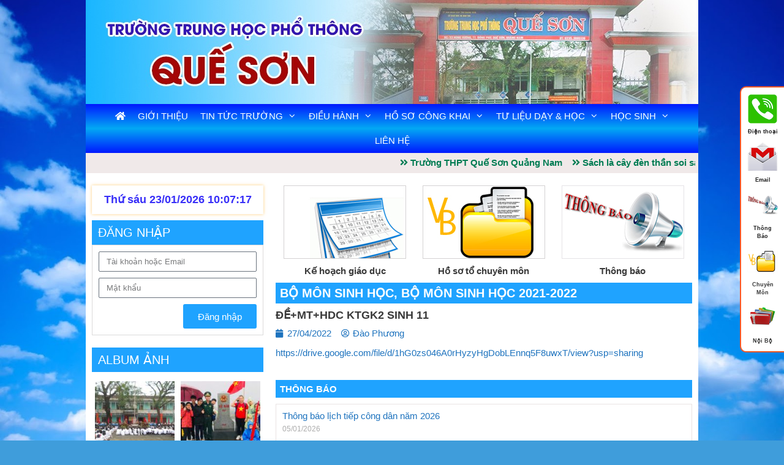

--- FILE ---
content_type: text/html; charset=UTF-8
request_url: https://thptquesonqn.edu.vn/demthdc-ktgk2-sinh-11/
body_size: 19450
content:
<!DOCTYPE html>
<html lang="vi" prefix="og: https://ogp.me/ns#">
<head>
	<meta charset="UTF-8">
	<link rel="profile" href="https://gmpg.org/xfn/11">
		<style>img:is([sizes="auto" i], [sizes^="auto," i]) { contain-intrinsic-size: 3000px 1500px }</style>
	<meta name="viewport" content="width=device-width, initial-scale=1">
<!-- Tối ưu hóa công cụ tìm kiếm bởi Rank Math - https://rankmath.com/ -->
<title>ĐỀ+MT+HDC KTGK2 SINH 11 - Trường THPT Quế Sơn Quảng Nam</title>
<meta name="description" content="https://drive.google.com/file/d/1hG0zs046A0rHyzyHgDobLEnnq5F8uwxT/view?usp=sharing"/>
<meta name="robots" content="follow, index, max-snippet:-1, max-video-preview:-1, max-image-preview:large"/>
<link rel="canonical" href="https://thptquesonqn.edu.vn/demthdc-ktgk2-sinh-11/" />
<meta property="og:locale" content="vi_VN" />
<meta property="og:type" content="article" />
<meta property="og:title" content="ĐỀ+MT+HDC KTGK2 SINH 11 - Trường THPT Quế Sơn Quảng Nam" />
<meta property="og:description" content="https://drive.google.com/file/d/1hG0zs046A0rHyzyHgDobLEnnq5F8uwxT/view?usp=sharing" />
<meta property="og:url" content="https://thptquesonqn.edu.vn/demthdc-ktgk2-sinh-11/" />
<meta property="og:site_name" content="Trường THPT Quế Sơn Quảng Nam" />
<meta property="article:section" content="Bộ môn Sinh Học" />
<meta property="og:updated_time" content="2022-04-27T18:57:38+07:00" />
<meta property="article:published_time" content="2022-04-27T18:57:34+07:00" />
<meta property="article:modified_time" content="2022-04-27T18:57:38+07:00" />
<meta name="twitter:card" content="summary_large_image" />
<meta name="twitter:title" content="ĐỀ+MT+HDC KTGK2 SINH 11 - Trường THPT Quế Sơn Quảng Nam" />
<meta name="twitter:description" content="https://drive.google.com/file/d/1hG0zs046A0rHyzyHgDobLEnnq5F8uwxT/view?usp=sharing" />
<meta name="twitter:label1" content="Được viết bởi" />
<meta name="twitter:data1" content="Đào Phương" />
<meta name="twitter:label2" content="Thời gian để đọc" />
<meta name="twitter:data2" content="Chưa đến một phút" />
<script type="application/ld+json" class="rank-math-schema">{"@context":"https://schema.org","@graph":[{"@type":["Person","Organization"],"@id":"https://thptquesonqn.edu.vn/#person","name":"pmv.dev.gvt","logo":{"@type":"ImageObject","@id":"https://thptquesonqn.edu.vn/#logo","url":"https://thptquesonqn.edu.vn/wp-content/uploads/2020/08/thpt-queson-quangnam.jpg","contentUrl":"https://thptquesonqn.edu.vn/wp-content/uploads/2020/08/thpt-queson-quangnam.jpg","caption":"pmv.dev.gvt","inLanguage":"vi","width":"1000","height":"170"},"image":{"@type":"ImageObject","@id":"https://thptquesonqn.edu.vn/#logo","url":"https://thptquesonqn.edu.vn/wp-content/uploads/2020/08/thpt-queson-quangnam.jpg","contentUrl":"https://thptquesonqn.edu.vn/wp-content/uploads/2020/08/thpt-queson-quangnam.jpg","caption":"pmv.dev.gvt","inLanguage":"vi","width":"1000","height":"170"}},{"@type":"WebSite","@id":"https://thptquesonqn.edu.vn/#website","url":"https://thptquesonqn.edu.vn","name":"pmv.dev.gvt","publisher":{"@id":"https://thptquesonqn.edu.vn/#person"},"inLanguage":"vi"},{"@type":"WebPage","@id":"https://thptquesonqn.edu.vn/demthdc-ktgk2-sinh-11/#webpage","url":"https://thptquesonqn.edu.vn/demthdc-ktgk2-sinh-11/","name":"\u0110\u1ec0+MT+HDC KTGK2 SINH 11 - Tr\u01b0\u1eddng THPT Qu\u1ebf S\u01a1n Qu\u1ea3ng Nam","datePublished":"2022-04-27T18:57:34+07:00","dateModified":"2022-04-27T18:57:38+07:00","isPartOf":{"@id":"https://thptquesonqn.edu.vn/#website"},"inLanguage":"vi"},{"@type":"Person","@id":"https://thptquesonqn.edu.vn/demthdc-ktgk2-sinh-11/#author","name":"\u0110\u00e0o Ph\u01b0\u01a1ng","image":{"@type":"ImageObject","@id":"https://secure.gravatar.com/avatar/5a9a6e71d4415ca971e1186f85303103381f33fa43f03d44cb716afe724e19d1?s=96&amp;d=mm&amp;r=g","url":"https://secure.gravatar.com/avatar/5a9a6e71d4415ca971e1186f85303103381f33fa43f03d44cb716afe724e19d1?s=96&amp;d=mm&amp;r=g","caption":"\u0110\u00e0o Ph\u01b0\u01a1ng","inLanguage":"vi"}},{"@type":"BlogPosting","headline":"\u0110\u1ec0+MT+HDC KTGK2 SINH 11 - Tr\u01b0\u1eddng THPT Qu\u1ebf S\u01a1n Qu\u1ea3ng Nam","datePublished":"2022-04-27T18:57:34+07:00","dateModified":"2022-04-27T18:57:38+07:00","articleSection":"B\u1ed9 m\u00f4n Sinh H\u1ecdc, B\u1ed9 m\u00f4n Sinh H\u1ecdc 2021-2022","author":{"@id":"https://thptquesonqn.edu.vn/demthdc-ktgk2-sinh-11/#author","name":"\u0110\u00e0o Ph\u01b0\u01a1ng"},"publisher":{"@id":"https://thptquesonqn.edu.vn/#person"},"description":"https://drive.google.com/file/d/1hG0zs046A0rHyzyHgDobLEnnq5F8uwxT/view?usp=sharing","name":"\u0110\u1ec0+MT+HDC KTGK2 SINH 11 - Tr\u01b0\u1eddng THPT Qu\u1ebf S\u01a1n Qu\u1ea3ng Nam","@id":"https://thptquesonqn.edu.vn/demthdc-ktgk2-sinh-11/#richSnippet","isPartOf":{"@id":"https://thptquesonqn.edu.vn/demthdc-ktgk2-sinh-11/#webpage"},"inLanguage":"vi","mainEntityOfPage":{"@id":"https://thptquesonqn.edu.vn/demthdc-ktgk2-sinh-11/#webpage"}}]}</script>
<!-- /Plugin SEO WordPress Rank Math -->

<link rel="alternate" type="application/rss+xml" title="Dòng thông tin Trường THPT Quế Sơn Quảng Nam &raquo;" href="https://thptquesonqn.edu.vn/feed/" />
<link rel="alternate" type="application/rss+xml" title="Trường THPT Quế Sơn Quảng Nam &raquo; Dòng bình luận" href="https://thptquesonqn.edu.vn/comments/feed/" />
<link rel="alternate" type="application/rss+xml" title="Trường THPT Quế Sơn Quảng Nam &raquo; ĐỀ+MT+HDC KTGK2 SINH 11 Dòng bình luận" href="https://thptquesonqn.edu.vn/demthdc-ktgk2-sinh-11/feed/" />
<script>
window._wpemojiSettings = {"baseUrl":"https:\/\/s.w.org\/images\/core\/emoji\/16.0.1\/72x72\/","ext":".png","svgUrl":"https:\/\/s.w.org\/images\/core\/emoji\/16.0.1\/svg\/","svgExt":".svg","source":{"concatemoji":"https:\/\/thptquesonqn.edu.vn\/wp-includes\/js\/wp-emoji-release.min.js?ver=6.8.3"}};
/*! This file is auto-generated */
!function(s,n){var o,i,e;function c(e){try{var t={supportTests:e,timestamp:(new Date).valueOf()};sessionStorage.setItem(o,JSON.stringify(t))}catch(e){}}function p(e,t,n){e.clearRect(0,0,e.canvas.width,e.canvas.height),e.fillText(t,0,0);var t=new Uint32Array(e.getImageData(0,0,e.canvas.width,e.canvas.height).data),a=(e.clearRect(0,0,e.canvas.width,e.canvas.height),e.fillText(n,0,0),new Uint32Array(e.getImageData(0,0,e.canvas.width,e.canvas.height).data));return t.every(function(e,t){return e===a[t]})}function u(e,t){e.clearRect(0,0,e.canvas.width,e.canvas.height),e.fillText(t,0,0);for(var n=e.getImageData(16,16,1,1),a=0;a<n.data.length;a++)if(0!==n.data[a])return!1;return!0}function f(e,t,n,a){switch(t){case"flag":return n(e,"\ud83c\udff3\ufe0f\u200d\u26a7\ufe0f","\ud83c\udff3\ufe0f\u200b\u26a7\ufe0f")?!1:!n(e,"\ud83c\udde8\ud83c\uddf6","\ud83c\udde8\u200b\ud83c\uddf6")&&!n(e,"\ud83c\udff4\udb40\udc67\udb40\udc62\udb40\udc65\udb40\udc6e\udb40\udc67\udb40\udc7f","\ud83c\udff4\u200b\udb40\udc67\u200b\udb40\udc62\u200b\udb40\udc65\u200b\udb40\udc6e\u200b\udb40\udc67\u200b\udb40\udc7f");case"emoji":return!a(e,"\ud83e\udedf")}return!1}function g(e,t,n,a){var r="undefined"!=typeof WorkerGlobalScope&&self instanceof WorkerGlobalScope?new OffscreenCanvas(300,150):s.createElement("canvas"),o=r.getContext("2d",{willReadFrequently:!0}),i=(o.textBaseline="top",o.font="600 32px Arial",{});return e.forEach(function(e){i[e]=t(o,e,n,a)}),i}function t(e){var t=s.createElement("script");t.src=e,t.defer=!0,s.head.appendChild(t)}"undefined"!=typeof Promise&&(o="wpEmojiSettingsSupports",i=["flag","emoji"],n.supports={everything:!0,everythingExceptFlag:!0},e=new Promise(function(e){s.addEventListener("DOMContentLoaded",e,{once:!0})}),new Promise(function(t){var n=function(){try{var e=JSON.parse(sessionStorage.getItem(o));if("object"==typeof e&&"number"==typeof e.timestamp&&(new Date).valueOf()<e.timestamp+604800&&"object"==typeof e.supportTests)return e.supportTests}catch(e){}return null}();if(!n){if("undefined"!=typeof Worker&&"undefined"!=typeof OffscreenCanvas&&"undefined"!=typeof URL&&URL.createObjectURL&&"undefined"!=typeof Blob)try{var e="postMessage("+g.toString()+"("+[JSON.stringify(i),f.toString(),p.toString(),u.toString()].join(",")+"));",a=new Blob([e],{type:"text/javascript"}),r=new Worker(URL.createObjectURL(a),{name:"wpTestEmojiSupports"});return void(r.onmessage=function(e){c(n=e.data),r.terminate(),t(n)})}catch(e){}c(n=g(i,f,p,u))}t(n)}).then(function(e){for(var t in e)n.supports[t]=e[t],n.supports.everything=n.supports.everything&&n.supports[t],"flag"!==t&&(n.supports.everythingExceptFlag=n.supports.everythingExceptFlag&&n.supports[t]);n.supports.everythingExceptFlag=n.supports.everythingExceptFlag&&!n.supports.flag,n.DOMReady=!1,n.readyCallback=function(){n.DOMReady=!0}}).then(function(){return e}).then(function(){var e;n.supports.everything||(n.readyCallback(),(e=n.source||{}).concatemoji?t(e.concatemoji):e.wpemoji&&e.twemoji&&(t(e.twemoji),t(e.wpemoji)))}))}((window,document),window._wpemojiSettings);
</script>
<style id='wp-emoji-styles-inline-css'>

	img.wp-smiley, img.emoji {
		display: inline !important;
		border: none !important;
		box-shadow: none !important;
		height: 1em !important;
		width: 1em !important;
		margin: 0 0.07em !important;
		vertical-align: -0.1em !important;
		background: none !important;
		padding: 0 !important;
	}
</style>
<link rel='stylesheet' id='wp-block-library-css' href='https://thptquesonqn.edu.vn/wp-includes/css/dist/block-library/style.min.css?ver=6.8.3' media='all' />
<style id='classic-theme-styles-inline-css'>
/*! This file is auto-generated */
.wp-block-button__link{color:#fff;background-color:#32373c;border-radius:9999px;box-shadow:none;text-decoration:none;padding:calc(.667em + 2px) calc(1.333em + 2px);font-size:1.125em}.wp-block-file__button{background:#32373c;color:#fff;text-decoration:none}
</style>
<style id='global-styles-inline-css'>
:root{--wp--preset--aspect-ratio--square: 1;--wp--preset--aspect-ratio--4-3: 4/3;--wp--preset--aspect-ratio--3-4: 3/4;--wp--preset--aspect-ratio--3-2: 3/2;--wp--preset--aspect-ratio--2-3: 2/3;--wp--preset--aspect-ratio--16-9: 16/9;--wp--preset--aspect-ratio--9-16: 9/16;--wp--preset--color--black: #000000;--wp--preset--color--cyan-bluish-gray: #abb8c3;--wp--preset--color--white: #ffffff;--wp--preset--color--pale-pink: #f78da7;--wp--preset--color--vivid-red: #cf2e2e;--wp--preset--color--luminous-vivid-orange: #ff6900;--wp--preset--color--luminous-vivid-amber: #fcb900;--wp--preset--color--light-green-cyan: #7bdcb5;--wp--preset--color--vivid-green-cyan: #00d084;--wp--preset--color--pale-cyan-blue: #8ed1fc;--wp--preset--color--vivid-cyan-blue: #0693e3;--wp--preset--color--vivid-purple: #9b51e0;--wp--preset--color--contrast: var(--contrast);--wp--preset--color--contrast-2: var(--contrast-2);--wp--preset--color--contrast-3: var(--contrast-3);--wp--preset--color--base: var(--base);--wp--preset--color--base-2: var(--base-2);--wp--preset--color--base-3: var(--base-3);--wp--preset--color--accent: var(--accent);--wp--preset--gradient--vivid-cyan-blue-to-vivid-purple: linear-gradient(135deg,rgba(6,147,227,1) 0%,rgb(155,81,224) 100%);--wp--preset--gradient--light-green-cyan-to-vivid-green-cyan: linear-gradient(135deg,rgb(122,220,180) 0%,rgb(0,208,130) 100%);--wp--preset--gradient--luminous-vivid-amber-to-luminous-vivid-orange: linear-gradient(135deg,rgba(252,185,0,1) 0%,rgba(255,105,0,1) 100%);--wp--preset--gradient--luminous-vivid-orange-to-vivid-red: linear-gradient(135deg,rgba(255,105,0,1) 0%,rgb(207,46,46) 100%);--wp--preset--gradient--very-light-gray-to-cyan-bluish-gray: linear-gradient(135deg,rgb(238,238,238) 0%,rgb(169,184,195) 100%);--wp--preset--gradient--cool-to-warm-spectrum: linear-gradient(135deg,rgb(74,234,220) 0%,rgb(151,120,209) 20%,rgb(207,42,186) 40%,rgb(238,44,130) 60%,rgb(251,105,98) 80%,rgb(254,248,76) 100%);--wp--preset--gradient--blush-light-purple: linear-gradient(135deg,rgb(255,206,236) 0%,rgb(152,150,240) 100%);--wp--preset--gradient--blush-bordeaux: linear-gradient(135deg,rgb(254,205,165) 0%,rgb(254,45,45) 50%,rgb(107,0,62) 100%);--wp--preset--gradient--luminous-dusk: linear-gradient(135deg,rgb(255,203,112) 0%,rgb(199,81,192) 50%,rgb(65,88,208) 100%);--wp--preset--gradient--pale-ocean: linear-gradient(135deg,rgb(255,245,203) 0%,rgb(182,227,212) 50%,rgb(51,167,181) 100%);--wp--preset--gradient--electric-grass: linear-gradient(135deg,rgb(202,248,128) 0%,rgb(113,206,126) 100%);--wp--preset--gradient--midnight: linear-gradient(135deg,rgb(2,3,129) 0%,rgb(40,116,252) 100%);--wp--preset--font-size--small: 13px;--wp--preset--font-size--medium: 20px;--wp--preset--font-size--large: 36px;--wp--preset--font-size--x-large: 42px;--wp--preset--spacing--20: 0.44rem;--wp--preset--spacing--30: 0.67rem;--wp--preset--spacing--40: 1rem;--wp--preset--spacing--50: 1.5rem;--wp--preset--spacing--60: 2.25rem;--wp--preset--spacing--70: 3.38rem;--wp--preset--spacing--80: 5.06rem;--wp--preset--shadow--natural: 6px 6px 9px rgba(0, 0, 0, 0.2);--wp--preset--shadow--deep: 12px 12px 50px rgba(0, 0, 0, 0.4);--wp--preset--shadow--sharp: 6px 6px 0px rgba(0, 0, 0, 0.2);--wp--preset--shadow--outlined: 6px 6px 0px -3px rgba(255, 255, 255, 1), 6px 6px rgba(0, 0, 0, 1);--wp--preset--shadow--crisp: 6px 6px 0px rgba(0, 0, 0, 1);}:where(.is-layout-flex){gap: 0.5em;}:where(.is-layout-grid){gap: 0.5em;}body .is-layout-flex{display: flex;}.is-layout-flex{flex-wrap: wrap;align-items: center;}.is-layout-flex > :is(*, div){margin: 0;}body .is-layout-grid{display: grid;}.is-layout-grid > :is(*, div){margin: 0;}:where(.wp-block-columns.is-layout-flex){gap: 2em;}:where(.wp-block-columns.is-layout-grid){gap: 2em;}:where(.wp-block-post-template.is-layout-flex){gap: 1.25em;}:where(.wp-block-post-template.is-layout-grid){gap: 1.25em;}.has-black-color{color: var(--wp--preset--color--black) !important;}.has-cyan-bluish-gray-color{color: var(--wp--preset--color--cyan-bluish-gray) !important;}.has-white-color{color: var(--wp--preset--color--white) !important;}.has-pale-pink-color{color: var(--wp--preset--color--pale-pink) !important;}.has-vivid-red-color{color: var(--wp--preset--color--vivid-red) !important;}.has-luminous-vivid-orange-color{color: var(--wp--preset--color--luminous-vivid-orange) !important;}.has-luminous-vivid-amber-color{color: var(--wp--preset--color--luminous-vivid-amber) !important;}.has-light-green-cyan-color{color: var(--wp--preset--color--light-green-cyan) !important;}.has-vivid-green-cyan-color{color: var(--wp--preset--color--vivid-green-cyan) !important;}.has-pale-cyan-blue-color{color: var(--wp--preset--color--pale-cyan-blue) !important;}.has-vivid-cyan-blue-color{color: var(--wp--preset--color--vivid-cyan-blue) !important;}.has-vivid-purple-color{color: var(--wp--preset--color--vivid-purple) !important;}.has-black-background-color{background-color: var(--wp--preset--color--black) !important;}.has-cyan-bluish-gray-background-color{background-color: var(--wp--preset--color--cyan-bluish-gray) !important;}.has-white-background-color{background-color: var(--wp--preset--color--white) !important;}.has-pale-pink-background-color{background-color: var(--wp--preset--color--pale-pink) !important;}.has-vivid-red-background-color{background-color: var(--wp--preset--color--vivid-red) !important;}.has-luminous-vivid-orange-background-color{background-color: var(--wp--preset--color--luminous-vivid-orange) !important;}.has-luminous-vivid-amber-background-color{background-color: var(--wp--preset--color--luminous-vivid-amber) !important;}.has-light-green-cyan-background-color{background-color: var(--wp--preset--color--light-green-cyan) !important;}.has-vivid-green-cyan-background-color{background-color: var(--wp--preset--color--vivid-green-cyan) !important;}.has-pale-cyan-blue-background-color{background-color: var(--wp--preset--color--pale-cyan-blue) !important;}.has-vivid-cyan-blue-background-color{background-color: var(--wp--preset--color--vivid-cyan-blue) !important;}.has-vivid-purple-background-color{background-color: var(--wp--preset--color--vivid-purple) !important;}.has-black-border-color{border-color: var(--wp--preset--color--black) !important;}.has-cyan-bluish-gray-border-color{border-color: var(--wp--preset--color--cyan-bluish-gray) !important;}.has-white-border-color{border-color: var(--wp--preset--color--white) !important;}.has-pale-pink-border-color{border-color: var(--wp--preset--color--pale-pink) !important;}.has-vivid-red-border-color{border-color: var(--wp--preset--color--vivid-red) !important;}.has-luminous-vivid-orange-border-color{border-color: var(--wp--preset--color--luminous-vivid-orange) !important;}.has-luminous-vivid-amber-border-color{border-color: var(--wp--preset--color--luminous-vivid-amber) !important;}.has-light-green-cyan-border-color{border-color: var(--wp--preset--color--light-green-cyan) !important;}.has-vivid-green-cyan-border-color{border-color: var(--wp--preset--color--vivid-green-cyan) !important;}.has-pale-cyan-blue-border-color{border-color: var(--wp--preset--color--pale-cyan-blue) !important;}.has-vivid-cyan-blue-border-color{border-color: var(--wp--preset--color--vivid-cyan-blue) !important;}.has-vivid-purple-border-color{border-color: var(--wp--preset--color--vivid-purple) !important;}.has-vivid-cyan-blue-to-vivid-purple-gradient-background{background: var(--wp--preset--gradient--vivid-cyan-blue-to-vivid-purple) !important;}.has-light-green-cyan-to-vivid-green-cyan-gradient-background{background: var(--wp--preset--gradient--light-green-cyan-to-vivid-green-cyan) !important;}.has-luminous-vivid-amber-to-luminous-vivid-orange-gradient-background{background: var(--wp--preset--gradient--luminous-vivid-amber-to-luminous-vivid-orange) !important;}.has-luminous-vivid-orange-to-vivid-red-gradient-background{background: var(--wp--preset--gradient--luminous-vivid-orange-to-vivid-red) !important;}.has-very-light-gray-to-cyan-bluish-gray-gradient-background{background: var(--wp--preset--gradient--very-light-gray-to-cyan-bluish-gray) !important;}.has-cool-to-warm-spectrum-gradient-background{background: var(--wp--preset--gradient--cool-to-warm-spectrum) !important;}.has-blush-light-purple-gradient-background{background: var(--wp--preset--gradient--blush-light-purple) !important;}.has-blush-bordeaux-gradient-background{background: var(--wp--preset--gradient--blush-bordeaux) !important;}.has-luminous-dusk-gradient-background{background: var(--wp--preset--gradient--luminous-dusk) !important;}.has-pale-ocean-gradient-background{background: var(--wp--preset--gradient--pale-ocean) !important;}.has-electric-grass-gradient-background{background: var(--wp--preset--gradient--electric-grass) !important;}.has-midnight-gradient-background{background: var(--wp--preset--gradient--midnight) !important;}.has-small-font-size{font-size: var(--wp--preset--font-size--small) !important;}.has-medium-font-size{font-size: var(--wp--preset--font-size--medium) !important;}.has-large-font-size{font-size: var(--wp--preset--font-size--large) !important;}.has-x-large-font-size{font-size: var(--wp--preset--font-size--x-large) !important;}
:where(.wp-block-post-template.is-layout-flex){gap: 1.25em;}:where(.wp-block-post-template.is-layout-grid){gap: 1.25em;}
:where(.wp-block-columns.is-layout-flex){gap: 2em;}:where(.wp-block-columns.is-layout-grid){gap: 2em;}
:root :where(.wp-block-pullquote){font-size: 1.5em;line-height: 1.6;}
</style>
<link rel='stylesheet' id='contact-css-css' href='https://thptquesonqn.edu.vn/wp-content/themes/hoabinhdigital/libs/css/contact-gvt.css?ver=6.8.3' media='all' />
<link rel='stylesheet' id='generate-style-css' href='https://thptquesonqn.edu.vn/wp-content/themes/generatepress/assets/css/all.min.css?ver=3.6.0' media='all' />
<style id='generate-style-inline-css'>
@media (max-width:768px){}
@media (max-width: 768px){.main-navigation .menu-toggle,.main-navigation .mobile-bar-items,.sidebar-nav-mobile:not(#sticky-placeholder){display:block;}.main-navigation ul,.gen-sidebar-nav{display:none;}[class*="nav-float-"] .site-header .inside-header > *{float:none;clear:both;}}
.dynamic-author-image-rounded{border-radius:100%;}.dynamic-featured-image, .dynamic-author-image{vertical-align:middle;}.one-container.blog .dynamic-content-template:not(:last-child), .one-container.archive .dynamic-content-template:not(:last-child){padding-bottom:0px;}.dynamic-entry-excerpt > p:last-child{margin-bottom:0px;}
</style>
<link rel='stylesheet' id='generate-font-icons-css' href='https://thptquesonqn.edu.vn/wp-content/themes/generatepress/assets/css/components/font-icons.min.css?ver=3.6.0' media='all' />
<link rel='stylesheet' id='elementor-frontend-css' href='https://thptquesonqn.edu.vn/wp-content/plugins/elementor/assets/css/frontend.min.css?ver=3.29.2' media='all' />
<link rel='stylesheet' id='widget-heading-css' href='https://thptquesonqn.edu.vn/wp-content/plugins/elementor/assets/css/widget-heading.min.css?ver=3.29.2' media='all' />
<link rel='stylesheet' id='widget-icon-list-css' href='https://thptquesonqn.edu.vn/wp-content/plugins/elementor/assets/css/widget-icon-list.min.css?ver=3.29.2' media='all' />
<link rel='stylesheet' id='widget-social-icons-css' href='https://thptquesonqn.edu.vn/wp-content/plugins/elementor/assets/css/widget-social-icons.min.css?ver=3.29.2' media='all' />
<link rel='stylesheet' id='e-apple-webkit-css' href='https://thptquesonqn.edu.vn/wp-content/plugins/elementor/assets/css/conditionals/apple-webkit.min.css?ver=3.29.2' media='all' />
<link rel='stylesheet' id='e-animation-bob-css' href='https://thptquesonqn.edu.vn/wp-content/plugins/elementor/assets/lib/animations/styles/e-animation-bob.min.css?ver=3.29.2' media='all' />
<link rel='stylesheet' id='widget-image-box-css' href='https://thptquesonqn.edu.vn/wp-content/plugins/elementor/assets/css/widget-image-box.min.css?ver=3.29.2' media='all' />
<link rel='stylesheet' id='widget-post-info-css' href='https://thptquesonqn.edu.vn/wp-content/plugins/elementor-pro/assets/css/widget-post-info.min.css?ver=3.29.2' media='all' />
<link rel='stylesheet' id='elementor-icons-shared-0-css' href='https://thptquesonqn.edu.vn/wp-content/plugins/elementor/assets/lib/font-awesome/css/fontawesome.min.css?ver=5.15.3' media='all' />
<link rel='stylesheet' id='elementor-icons-fa-regular-css' href='https://thptquesonqn.edu.vn/wp-content/plugins/elementor/assets/lib/font-awesome/css/regular.min.css?ver=5.15.3' media='all' />
<link rel='stylesheet' id='elementor-icons-fa-solid-css' href='https://thptquesonqn.edu.vn/wp-content/plugins/elementor/assets/lib/font-awesome/css/solid.min.css?ver=5.15.3' media='all' />
<link rel='stylesheet' id='widget-posts-css' href='https://thptquesonqn.edu.vn/wp-content/plugins/elementor-pro/assets/css/widget-posts.min.css?ver=3.29.2' media='all' />
<link rel='stylesheet' id='elementor-icons-css' href='https://thptquesonqn.edu.vn/wp-content/plugins/elementor/assets/lib/eicons/css/elementor-icons.min.css?ver=5.40.0' media='all' />
<link rel='stylesheet' id='elementor-post-6-css' href='https://thptquesonqn.edu.vn/wp-content/uploads/elementor/css/post-6.css?ver=1749437446' media='all' />
<link rel='stylesheet' id='font-awesome-5-all-css' href='https://thptquesonqn.edu.vn/wp-content/plugins/elementor/assets/lib/font-awesome/css/all.min.css?ver=3.29.2' media='all' />
<link rel='stylesheet' id='font-awesome-4-shim-css' href='https://thptquesonqn.edu.vn/wp-content/plugins/elementor/assets/lib/font-awesome/css/v4-shims.min.css?ver=3.29.2' media='all' />
<link rel='stylesheet' id='elementor-post-87-css' href='https://thptquesonqn.edu.vn/wp-content/uploads/elementor/css/post-87.css?ver=1749437447' media='all' />
<link rel='stylesheet' id='elementor-post-142-css' href='https://thptquesonqn.edu.vn/wp-content/uploads/elementor/css/post-142.css?ver=1749437448' media='all' />
<link rel='stylesheet' id='generatepress-dynamic-css' href='https://thptquesonqn.edu.vn/wp-content/uploads/generatepress/style.min.css?ver=1749438987' media='all' />
<link rel='stylesheet' id='generate-child-css' href='https://thptquesonqn.edu.vn/wp-content/themes/hoabinhdigital/style.css?ver=1598678863' media='all' />
<link rel='stylesheet' id='elementor-gf-local-roboto-css' href='https://thptquesonqn.edu.vn/wp-content/uploads/elementor/google-fonts/css/roboto.css?ver=1749437487' media='all' />
<link rel='stylesheet' id='elementor-gf-local-robotoslab-css' href='https://thptquesonqn.edu.vn/wp-content/uploads/elementor/google-fonts/css/robotoslab.css?ver=1749437501' media='all' />
<link rel='stylesheet' id='elementor-icons-fa-brands-css' href='https://thptquesonqn.edu.vn/wp-content/plugins/elementor/assets/lib/font-awesome/css/brands.min.css?ver=5.15.3' media='all' />
<script src="https://thptquesonqn.edu.vn/wp-content/themes/hoabinhdigital/owl/jquery-1.12.4.js?ver=6.8.3" id="jquery-owl-js"></script>
<script src="https://thptquesonqn.edu.vn/wp-includes/js/jquery/jquery.min.js?ver=3.7.1" id="jquery-core-js"></script>
<script src="https://thptquesonqn.edu.vn/wp-includes/js/jquery/jquery-migrate.min.js?ver=3.4.1" id="jquery-migrate-js"></script>
<script src="https://thptquesonqn.edu.vn/wp-content/plugins/elementor/assets/lib/font-awesome/js/v4-shims.min.js?ver=3.29.2" id="font-awesome-4-shim-js"></script>
<link rel="https://api.w.org/" href="https://thptquesonqn.edu.vn/wp-json/" /><link rel="alternate" title="JSON" type="application/json" href="https://thptquesonqn.edu.vn/wp-json/wp/v2/posts/4513" /><meta name="generator" content="WordPress 6.8.3" />
<link rel='shortlink' href='https://thptquesonqn.edu.vn/?p=4513' />
<link rel="alternate" title="oNhúng (JSON)" type="application/json+oembed" href="https://thptquesonqn.edu.vn/wp-json/oembed/1.0/embed?url=https%3A%2F%2Fthptquesonqn.edu.vn%2Fdemthdc-ktgk2-sinh-11%2F" />
<link rel="alternate" title="oNhúng (XML)" type="text/xml+oembed" href="https://thptquesonqn.edu.vn/wp-json/oembed/1.0/embed?url=https%3A%2F%2Fthptquesonqn.edu.vn%2Fdemthdc-ktgk2-sinh-11%2F&#038;format=xml" />
<!-- Analytics by WP Statistics - https://wp-statistics.com -->
<link rel="pingback" href="https://thptquesonqn.edu.vn/xmlrpc.php">
<meta name="generator" content="Elementor 3.29.2; features: additional_custom_breakpoints, e_local_google_fonts; settings: css_print_method-external, google_font-enabled, font_display-auto">
<style>.recentcomments a{display:inline !important;padding:0 !important;margin:0 !important;}</style>			<style>
				.e-con.e-parent:nth-of-type(n+4):not(.e-lazyloaded):not(.e-no-lazyload),
				.e-con.e-parent:nth-of-type(n+4):not(.e-lazyloaded):not(.e-no-lazyload) * {
					background-image: none !important;
				}
				@media screen and (max-height: 1024px) {
					.e-con.e-parent:nth-of-type(n+3):not(.e-lazyloaded):not(.e-no-lazyload),
					.e-con.e-parent:nth-of-type(n+3):not(.e-lazyloaded):not(.e-no-lazyload) * {
						background-image: none !important;
					}
				}
				@media screen and (max-height: 640px) {
					.e-con.e-parent:nth-of-type(n+2):not(.e-lazyloaded):not(.e-no-lazyload),
					.e-con.e-parent:nth-of-type(n+2):not(.e-lazyloaded):not(.e-no-lazyload) * {
						background-image: none !important;
					}
				}
			</style>
			<script async src="https://www.googletagmanager.com/gtag/js?id=UA-120791354-21"></script>
<script>
window.dataLayer = window.dataLayer || [];
function gtag(){dataLayer.push(arguments);}
gtag('js', new Date());

gtag('config', 'UA-120791354-21');
</script><link rel="icon" href="https://thptquesonqn.edu.vn/wp-content/uploads/2020/08/cropped-thpt-queson-quangnam-32x32.jpg" sizes="32x32" />
<link rel="icon" href="https://thptquesonqn.edu.vn/wp-content/uploads/2020/08/cropped-thpt-queson-quangnam-192x192.jpg" sizes="192x192" />
<link rel="apple-touch-icon" href="https://thptquesonqn.edu.vn/wp-content/uploads/2020/08/cropped-thpt-queson-quangnam-180x180.jpg" />
<meta name="msapplication-TileImage" content="https://thptquesonqn.edu.vn/wp-content/uploads/2020/08/cropped-thpt-queson-quangnam-270x270.jpg" />
</head>

<body data-rsssl=1 class="wp-singular post-template-default single single-post postid-4513 single-format-standard wp-custom-logo wp-embed-responsive wp-theme-generatepress wp-child-theme-hoabinhdigital post-image-above-header post-image-aligned-center sticky-menu-fade left-sidebar nav-below-header one-container contained-header active-footer-widgets-3 nav-aligned-center header-aligned-center dropdown-hover elementor-default elementor-template-full-width elementor-kit-6 elementor-page-142 full-width-content" itemtype="https://schema.org/Blog" itemscope>
	<a class="screen-reader-text skip-link" href="#content" title="Chuyển đến nội dung">Chuyển đến nội dung</a>		<header class="site-header grid-container grid-parent" id="masthead" aria-label="Trang"  itemtype="https://schema.org/WPHeader" itemscope>
			<div class="inside-header">
				<div class="site-logo">
					<a href="https://thptquesonqn.edu.vn/" rel="home">
						<img  class="header-image is-logo-image" alt="Trường THPT Quế Sơn Quảng Nam" src="https://thptquesonqn.edu.vn/wp-content/uploads/2020/08/thpt-queson-quangnam.jpg" />
					</a>
				</div>			</div>
		</header>
				<nav class="main-navigation grid-container grid-parent sub-menu-right" id="site-navigation" aria-label="Chính"  itemtype="https://schema.org/SiteNavigationElement" itemscope>
			<div class="inside-navigation grid-container grid-parent">
								<button class="menu-toggle" aria-controls="primary-menu" aria-expanded="false">
					<span class="mobile-menu">Menu</span>				</button>
				<div id="primary-menu" class="main-nav"><ul id="menu-nh-2025-2026" class=" menu sf-menu"><li id="menu-item-25" class="menu-item menu-item-type-custom menu-item-object-custom menu-item-home menu-item-25"><a href="https://thptquesonqn.edu.vn"><i aria-hidden="true" class="fas fa-home"></i></a></li>
<li id="menu-item-26" class="menu-item menu-item-type-post_type menu-item-object-page menu-item-26"><a href="https://thptquesonqn.edu.vn/gioi-thieu/">Giới Thiệu</a></li>
<li id="menu-item-119" class="menu-item menu-item-type-taxonomy menu-item-object-category menu-item-has-children menu-item-119"><a href="https://thptquesonqn.edu.vn/tin-tuc-truong/">Tin tức trường<span role="presentation" class="dropdown-menu-toggle"></span></a>
<ul class="sub-menu">
	<li id="menu-item-121" class="menu-item menu-item-type-taxonomy menu-item-object-category menu-item-121"><a href="https://thptquesonqn.edu.vn/tin-tuc-truong/hoat-dong-doan-truong/">Hoạt động đoàn trường</a></li>
	<li id="menu-item-114" class="menu-item menu-item-type-taxonomy menu-item-object-category menu-item-114"><a href="https://thptquesonqn.edu.vn/tin-tuc-truong/hoat-dong-truong/">Hoạt động trường</a></li>
	<li id="menu-item-117" class="menu-item menu-item-type-taxonomy menu-item-object-category menu-item-117"><a href="https://thptquesonqn.edu.vn/tin-tuc-truong/so-giao-duc/">Sở giáo dục</a></li>
	<li id="menu-item-115" class="menu-item menu-item-type-taxonomy menu-item-object-category menu-item-115"><a href="https://thptquesonqn.edu.vn/tin-tuc-truong/hoi-chu-thap-do/">Hội chữ thập đỏ</a></li>
	<li id="menu-item-120" class="menu-item menu-item-type-taxonomy menu-item-object-category menu-item-120"><a href="https://thptquesonqn.edu.vn/tin-tuc-truong/chi-bo/">Chi bộ</a></li>
</ul>
</li>
<li id="menu-item-355" class="menu-item menu-item-type-taxonomy menu-item-object-category menu-item-has-children menu-item-355"><a href="https://thptquesonqn.edu.vn/dieu-hanh/">Điều Hành<span role="presentation" class="dropdown-menu-toggle"></span></a>
<ul class="sub-menu">
	<li id="menu-item-118" class="menu-item menu-item-type-taxonomy menu-item-object-category menu-item-118"><a href="https://thptquesonqn.edu.vn/dieu-hanh/thong-bao/">Thông báo</a></li>
	<li id="menu-item-116" class="menu-item menu-item-type-taxonomy menu-item-object-category menu-item-116"><a href="https://thptquesonqn.edu.vn/dieu-hanh/lich-cong-tac/">Lịch công tác</a></li>
</ul>
</li>
<li id="menu-item-110" class="menu-item menu-item-type-taxonomy menu-item-object-category menu-item-has-children menu-item-110"><a href="https://thptquesonqn.edu.vn/ho-so-cong-khai/">Hồ Sơ Công Khai<span role="presentation" class="dropdown-menu-toggle"></span></a>
<ul class="sub-menu">
	<li id="menu-item-12601" class="menu-item menu-item-type-post_type menu-item-object-page menu-item-has-children menu-item-12601"><a href="https://thptquesonqn.edu.vn/ke-hoach-giao-duc-nha-truong-1/">Kế hoạch giáo dục nhà trường<span role="presentation" class="dropdown-menu-toggle"></span></a>
	<ul class="sub-menu">
		<li id="menu-item-13275" class="menu-item menu-item-type-custom menu-item-object-custom menu-item-has-children menu-item-13275"><a href="https://thptquesonqn.edu.vn/ho-so-cong-khai/ke-hoach-giao-duc-nha-truong/ke-hoach-phuong-huong-chien-luoc-xay-dung-va-phat-trien-nha-truong/">Kế hoạch phương hướng, chiến lược xây dựng và phát triển nhà trường<span role="presentation" class="dropdown-menu-toggle"></span></a>
		<ul class="sub-menu">
			<li id="menu-item-14738" class="menu-item menu-item-type-taxonomy menu-item-object-category menu-item-14738"><a href="https://thptquesonqn.edu.vn/ho-so-to-chuyen-mon/ke-hoach-giao-duc-cua-to-chuyen-mon/to-hoa-sinh-cong-nghe/nh-2025-2026-to-hoa-sinh-cong-nghe/">NH 2025 &#8211; 2026</a></li>
		</ul>
</li>
		<li id="menu-item-13276" class="menu-item menu-item-type-custom menu-item-object-custom menu-item-has-children menu-item-13276"><a href="https://thptquesonqn.edu.vn/ho-so-cong-khai/ke-hoach-giao-duc-nha-truong/ke-hoach-giao-duc-cua-nha-truong/">Kế hoạch giáo dục của nhà trường<span role="presentation" class="dropdown-menu-toggle"></span></a>
		<ul class="sub-menu">
			<li id="menu-item-14737" class="menu-item menu-item-type-taxonomy menu-item-object-category menu-item-14737"><a href="https://thptquesonqn.edu.vn/ho-so-to-chuyen-mon/ke-hoach-ho-so-khac-cua-to-chuyen-mon/to-su-dia-ktpl-ke-hoach-ho-so-khac-cua-to-chuyen-mon/nh-2025-2026-to-su-dia-ktpl-ke-hoach-ho-so-khac-cua-to-chuyen-mon/">NH 2025 &#8211; 2026</a></li>
		</ul>
</li>
		<li id="menu-item-13277" class="menu-item menu-item-type-custom menu-item-object-custom menu-item-has-children menu-item-13277"><a href="https://thptquesonqn.edu.vn/ho-so-cong-khai/ke-hoach-giao-duc-nha-truong/cac-loai-ke-hoach-khac-cua-nha-truong/">Các loại kế hoạch khác của nhà trường<span role="presentation" class="dropdown-menu-toggle"></span></a>
		<ul class="sub-menu">
			<li id="menu-item-13278" class="menu-item menu-item-type-custom menu-item-object-custom menu-item-13278"><a href="https://thptquesonqn.edu.vn/ho-so-cong-khai/ke-hoach-giao-duc-nha-truong/cac-loai-ke-hoach-khac-cua-nha-truong/nh-2024-2025/">Nh 2024 &#8211; 2025</a></li>
			<li id="menu-item-14692" class="menu-item menu-item-type-taxonomy menu-item-object-category menu-item-14692"><a href="https://thptquesonqn.edu.vn/ho-so-cong-khai/ke-hoach-giao-duc-nha-truong/cac-loai-ke-hoach-khac-cua-nha-truong/nh-2025-2026/">NH 2025 &#8211; 2026</a></li>
		</ul>
</li>
	</ul>
</li>
	<li id="menu-item-12600" class="menu-item menu-item-type-post_type menu-item-object-page menu-item-has-children menu-item-12600"><a href="https://thptquesonqn.edu.vn/ho-so-to-chuyen-mon-1/">Hồ sơ tổ chuyên môn<span role="presentation" class="dropdown-menu-toggle"></span></a>
	<ul class="sub-menu">
		<li id="menu-item-13314" class="menu-item menu-item-type-custom menu-item-object-custom menu-item-has-children menu-item-13314"><a href="https://thptquesonqn.edu.vn/ho-so-to-chuyen-mon/ke-hoach-giao-duc-cua-to-chuyen-mon/">Kế hoạch giáo dục của tổ chuyên môn<span role="presentation" class="dropdown-menu-toggle"></span></a>
		<ul class="sub-menu">
			<li id="menu-item-13315" class="menu-item menu-item-type-custom menu-item-object-custom menu-item-has-children menu-item-13315"><a href="https://thptquesonqn.edu.vn/ho-so-to-chuyen-mon/ke-hoach-giao-duc-cua-to-chuyen-mon/to-toan-tin/">Tổ Toán &#8211; Tin<span role="presentation" class="dropdown-menu-toggle"></span></a>
			<ul class="sub-menu">
				<li id="menu-item-13316" class="menu-item menu-item-type-custom menu-item-object-custom menu-item-13316"><a href="https://thptquesonqn.edu.vn/ho-so-to-chuyen-mon/ke-hoach-giao-duc-cua-to-chuyen-mon/to-toan-tin/nh-2024-2025-to-toan-tin/">NH 2024 &#8211; 2025</a></li>
				<li id="menu-item-14705" class="menu-item menu-item-type-taxonomy menu-item-object-category menu-item-14705"><a href="https://thptquesonqn.edu.vn/ho-so-to-chuyen-mon/ke-hoach-ho-so-khac-cua-to-chuyen-mon/to-toan-tin-ke-hoach-ho-so-khac-cua-to-chuyen-mon/nh-2025-2026-to-toan-tin-ke-hoach-ho-so-khac-cua-to-chuyen-mon/">NH 2025 &#8211; 2026</a></li>
			</ul>
</li>
			<li id="menu-item-13317" class="menu-item menu-item-type-custom menu-item-object-custom menu-item-has-children menu-item-13317"><a href="https://thptquesonqn.edu.vn/ho-so-to-chuyen-mon/ke-hoach-giao-duc-cua-to-chuyen-mon/to-vat-ly/">Tổ Vật lý<span role="presentation" class="dropdown-menu-toggle"></span></a>
			<ul class="sub-menu">
				<li id="menu-item-13318" class="menu-item menu-item-type-custom menu-item-object-custom menu-item-13318"><a href="https://thptquesonqn.edu.vn/ho-so-to-chuyen-mon/ke-hoach-giao-duc-cua-to-chuyen-mon/to-vat-ly/nh-2024-2025-to-vat-ly/">NH 2024 &#8211; 2025</a></li>
				<li id="menu-item-14710" class="menu-item menu-item-type-taxonomy menu-item-object-category menu-item-14710"><a href="https://thptquesonqn.edu.vn/ho-so-to-chuyen-mon/ke-hoach-giao-duc-cua-giao-vien/to-vat-ly-ke-hoach-giao-duc-cua-giao-vien/nh-2025-2026-to-vat-ly-ke-hoach-giao-duc-cua-giao-vien/">NH 2025 &#8211; 2026</a></li>
			</ul>
</li>
			<li id="menu-item-13319" class="menu-item menu-item-type-custom menu-item-object-custom menu-item-has-children menu-item-13319"><a href="https://thptquesonqn.edu.vn/ho-so-to-chuyen-mon/ke-hoach-giao-duc-cua-to-chuyen-mon/to-hoa-sinh-cong-nghe/">Tổ Hóa – Sinh – Công nghệ<span role="presentation" class="dropdown-menu-toggle"></span></a>
			<ul class="sub-menu">
				<li id="menu-item-13320" class="menu-item menu-item-type-custom menu-item-object-custom menu-item-13320"><a href="https://thptquesonqn.edu.vn/ho-so-to-chuyen-mon/ke-hoach-giao-duc-cua-to-chuyen-mon/to-hoa-sinh-cong-nghe/nh-2024-2025-to-hoa-sinh-cong-nghe/">NH 2024 &#8211; 2025</a></li>
				<li id="menu-item-14711" class="menu-item menu-item-type-taxonomy menu-item-object-category menu-item-14711"><a href="https://thptquesonqn.edu.vn/ho-so-to-chuyen-mon/ke-hoach-giao-duc-cua-giao-vien/to-vat-ly-ke-hoach-giao-duc-cua-giao-vien/nh-2025-2026-to-vat-ly-ke-hoach-giao-duc-cua-giao-vien/">NH 2025 &#8211; 2026</a></li>
			</ul>
</li>
			<li id="menu-item-13321" class="menu-item menu-item-type-custom menu-item-object-custom menu-item-has-children menu-item-13321"><a href="https://thptquesonqn.edu.vn/ho-so-to-chuyen-mon/ke-hoach-giao-duc-cua-to-chuyen-mon/to-ngu-van/">Tổ Ngữ văn<span role="presentation" class="dropdown-menu-toggle"></span></a>
			<ul class="sub-menu">
				<li id="menu-item-13323" class="menu-item menu-item-type-custom menu-item-object-custom menu-item-13323"><a href="https://thptquesonqn.edu.vn/ho-so-to-chuyen-mon/ke-hoach-giao-duc-cua-to-chuyen-mon/to-ngu-van/nh-2024-2025-to-ngu-van/">NH 2024 &#8211; 2025</a></li>
				<li id="menu-item-14712" class="menu-item menu-item-type-taxonomy menu-item-object-category menu-item-14712"><a href="https://thptquesonqn.edu.vn/ho-so-to-chuyen-mon/ke-hoach-giao-duc-cua-giao-vien/to-vat-ly-ke-hoach-giao-duc-cua-giao-vien/nh-2025-2026-to-vat-ly-ke-hoach-giao-duc-cua-giao-vien/">NH 2025 &#8211; 2026</a></li>
			</ul>
</li>
			<li id="menu-item-13324" class="menu-item menu-item-type-custom menu-item-object-custom menu-item-has-children menu-item-13324"><a href="https://thptquesonqn.edu.vn/ho-so-to-chuyen-mon/ke-hoach-giao-duc-cua-to-chuyen-mon/to-ngoai-ngu/">Tổ Ngoại ngữ<span role="presentation" class="dropdown-menu-toggle"></span></a>
			<ul class="sub-menu">
				<li id="menu-item-13325" class="menu-item menu-item-type-custom menu-item-object-custom menu-item-13325"><a href="https://thptquesonqn.edu.vn/ho-so-to-chuyen-mon/ke-hoach-giao-duc-cua-to-chuyen-mon/to-ngoai-ngu/nh-2024-2025-to-ngoai-ngu/">NH 2024 &#8211; 2025</a></li>
				<li id="menu-item-14715" class="menu-item menu-item-type-taxonomy menu-item-object-category menu-item-14715"><a href="https://thptquesonqn.edu.vn/ho-so-to-chuyen-mon/ke-hoach-giao-duc-cua-giao-vien/to-su-dia-ktpl-ke-hoach-giao-duc-cua-giao-vien/nh-2025-2026-to-su-dia-ktpl-ke-hoach-giao-duc-cua-giao-vien/">NH 2025 &#8211; 2026</a></li>
			</ul>
</li>
			<li id="menu-item-13326" class="menu-item menu-item-type-custom menu-item-object-custom menu-item-has-children menu-item-13326"><a href="https://thptquesonqn.edu.vn/ho-so-to-chuyen-mon/ke-hoach-giao-duc-cua-to-chuyen-mon/to-su-dia-ktpl/">Tổ Sử &#8211; Địa – KTPL<span role="presentation" class="dropdown-menu-toggle"></span></a>
			<ul class="sub-menu">
				<li id="menu-item-13327" class="menu-item menu-item-type-custom menu-item-object-custom menu-item-13327"><a href="https://thptquesonqn.edu.vn/ho-so-to-chuyen-mon/ke-hoach-giao-duc-cua-to-chuyen-mon/to-su-dia-ktpl/nh-2024-2025-to-su-dia-ktpl/">NH 2024 &#8211; 2025</a></li>
				<li id="menu-item-14714" class="menu-item menu-item-type-taxonomy menu-item-object-category menu-item-14714"><a href="https://thptquesonqn.edu.vn/ho-so-to-chuyen-mon/ke-hoach-giao-duc-cua-giao-vien/to-su-dia-ktpl-ke-hoach-giao-duc-cua-giao-vien/nh-2025-2026-to-su-dia-ktpl-ke-hoach-giao-duc-cua-giao-vien/">NH 2025 &#8211; 2026</a></li>
			</ul>
</li>
			<li id="menu-item-13328" class="menu-item menu-item-type-custom menu-item-object-custom menu-item-has-children menu-item-13328"><a href="https://thptquesonqn.edu.vn/ho-so-to-chuyen-mon/ke-hoach-giao-duc-cua-to-chuyen-mon/to-the-duc-qpan/">Tổ Thể dục – QPAN<span role="presentation" class="dropdown-menu-toggle"></span></a>
			<ul class="sub-menu">
				<li id="menu-item-13329" class="menu-item menu-item-type-custom menu-item-object-custom menu-item-13329"><a href="https://thptquesonqn.edu.vn/ho-so-to-chuyen-mon/ke-hoach-giao-duc-cua-to-chuyen-mon/to-the-duc-qpan/nh-2024-2025-to-the-duc-qpan/">NH 2024 &#8211; 2025</a></li>
				<li id="menu-item-14713" class="menu-item menu-item-type-taxonomy menu-item-object-category menu-item-14713"><a href="https://thptquesonqn.edu.vn/ho-so-to-chuyen-mon/ke-hoach-giao-duc-cua-giao-vien/to-su-dia-ktpl-ke-hoach-giao-duc-cua-giao-vien/nh-2025-2026-to-su-dia-ktpl-ke-hoach-giao-duc-cua-giao-vien/">NH 2025 &#8211; 2026</a></li>
			</ul>
</li>
		</ul>
</li>
		<li id="menu-item-13331" class="menu-item menu-item-type-custom menu-item-object-custom menu-item-has-children menu-item-13331"><a href="https://thptquesonqn.edu.vn/ho-so-to-chuyen-mon/ke-hoach-giao-duc-cua-giao-vien/">Kế hoạch giáo dục của giáo viên<span role="presentation" class="dropdown-menu-toggle"></span></a>
		<ul class="sub-menu">
			<li id="menu-item-13332" class="menu-item menu-item-type-custom menu-item-object-custom menu-item-has-children menu-item-13332"><a href="https://thptquesonqn.edu.vn/ho-so-to-chuyen-mon/ke-hoach-giao-duc-cua-giao-vien/to-toan-tin-ke-hoach-giao-duc-cua-giao-vien/">Tổ Toán &#8211; Tin<span role="presentation" class="dropdown-menu-toggle"></span></a>
			<ul class="sub-menu">
				<li id="menu-item-13333" class="menu-item menu-item-type-custom menu-item-object-custom menu-item-13333"><a href="https://thptquesonqn.edu.vn/ho-so-to-chuyen-mon/ke-hoach-giao-duc-cua-giao-vien/to-toan-tin-ke-hoach-giao-duc-cua-giao-vien/nh-2024-2025-to-toan-tin-ke-hoach-giao-duc-cua-giao-vien/">NH 2024 &#8211; 2025</a></li>
				<li id="menu-item-14722" class="menu-item menu-item-type-taxonomy menu-item-object-category menu-item-14722"><a href="https://thptquesonqn.edu.vn/ho-so-to-chuyen-mon/ke-hoach-giao-duc-cua-giao-vien/to-vat-ly-ke-hoach-giao-duc-cua-giao-vien/nh-2025-2026-to-vat-ly-ke-hoach-giao-duc-cua-giao-vien/">NH 2025 &#8211; 2026</a></li>
			</ul>
</li>
			<li id="menu-item-13334" class="menu-item menu-item-type-custom menu-item-object-custom menu-item-has-children menu-item-13334"><a href="https://thptquesonqn.edu.vn/ho-so-to-chuyen-mon/ke-hoach-giao-duc-cua-giao-vien/to-vat-ly-ke-hoach-giao-duc-cua-giao-vien/">Tổ Vật lý<span role="presentation" class="dropdown-menu-toggle"></span></a>
			<ul class="sub-menu">
				<li id="menu-item-13335" class="menu-item menu-item-type-custom menu-item-object-custom menu-item-13335"><a href="https://thptquesonqn.edu.vn/ho-so-to-chuyen-mon/ke-hoach-giao-duc-cua-giao-vien/to-vat-ly-ke-hoach-giao-duc-cua-giao-vien/nh-2024-2025-to-vat-ly-ke-hoach-giao-duc-cua-giao-vien/">NH 2024 &#8211; 2025</a></li>
				<li id="menu-item-14721" class="menu-item menu-item-type-taxonomy menu-item-object-category menu-item-14721"><a href="https://thptquesonqn.edu.vn/ho-so-to-chuyen-mon/ke-hoach-giao-duc-cua-giao-vien/to-vat-ly-ke-hoach-giao-duc-cua-giao-vien/nh-2025-2026-to-vat-ly-ke-hoach-giao-duc-cua-giao-vien/">NH 2025 &#8211; 2026</a></li>
			</ul>
</li>
			<li id="menu-item-13336" class="menu-item menu-item-type-custom menu-item-object-custom menu-item-has-children menu-item-13336"><a href="https://thptquesonqn.edu.vn/ho-so-to-chuyen-mon/ke-hoach-giao-duc-cua-giao-vien/to-hoa-sinh-cong-nghe-ke-hoach-giao-duc-cua-giao-vien/">Tổ Hóa – Sinh – Công nghệ<span role="presentation" class="dropdown-menu-toggle"></span></a>
			<ul class="sub-menu">
				<li id="menu-item-13337" class="menu-item menu-item-type-custom menu-item-object-custom menu-item-13337"><a href="https://thptquesonqn.edu.vn/ho-so-to-chuyen-mon/ke-hoach-giao-duc-cua-giao-vien/to-hoa-sinh-cong-nghe-ke-hoach-giao-duc-cua-giao-vien/nh-2024-2025-to-hoa-sinh-cong-nghe-ke-hoach-giao-duc-cua-giao-vien/">NH 2024 &#8211; 2025</a></li>
				<li id="menu-item-14720" class="menu-item menu-item-type-taxonomy menu-item-object-category menu-item-14720"><a href="https://thptquesonqn.edu.vn/ho-so-to-chuyen-mon/ke-hoach-giao-duc-cua-giao-vien/to-vat-ly-ke-hoach-giao-duc-cua-giao-vien/nh-2025-2026-to-vat-ly-ke-hoach-giao-duc-cua-giao-vien/">NH 2025 &#8211; 2026</a></li>
			</ul>
</li>
			<li id="menu-item-13338" class="menu-item menu-item-type-custom menu-item-object-custom menu-item-has-children menu-item-13338"><a href="https://thptquesonqn.edu.vn/ho-so-to-chuyen-mon/ke-hoach-giao-duc-cua-giao-vien/to-ngu-van-ke-hoach-giao-duc-cua-giao-vien/">Tổ Ngữ văn<span role="presentation" class="dropdown-menu-toggle"></span></a>
			<ul class="sub-menu">
				<li id="menu-item-13339" class="menu-item menu-item-type-custom menu-item-object-custom menu-item-13339"><a href="https://thptquesonqn.edu.vn/ho-so-to-chuyen-mon/ke-hoach-giao-duc-cua-giao-vien/to-ngu-van-ke-hoach-giao-duc-cua-giao-vien/nh-2024-2025-to-ngu-van-ke-hoach-giao-duc-cua-giao-vien/">NH 2024 &#8211; 2025</a></li>
				<li id="menu-item-14719" class="menu-item menu-item-type-taxonomy menu-item-object-category menu-item-14719"><a href="https://thptquesonqn.edu.vn/ho-so-to-chuyen-mon/ke-hoach-giao-duc-cua-giao-vien/to-vat-ly-ke-hoach-giao-duc-cua-giao-vien/nh-2025-2026-to-vat-ly-ke-hoach-giao-duc-cua-giao-vien/">NH 2025 &#8211; 2026</a></li>
			</ul>
</li>
			<li id="menu-item-13340" class="menu-item menu-item-type-custom menu-item-object-custom menu-item-has-children menu-item-13340"><a href="https://thptquesonqn.edu.vn/ho-so-to-chuyen-mon/ke-hoach-giao-duc-cua-giao-vien/to-ngoai-ngu-ke-hoach-giao-duc-cua-giao-vien/">Tổ Ngoại ngữ<span role="presentation" class="dropdown-menu-toggle"></span></a>
			<ul class="sub-menu">
				<li id="menu-item-13341" class="menu-item menu-item-type-custom menu-item-object-custom menu-item-13341"><a href="https://thptquesonqn.edu.vn/ho-so-to-chuyen-mon/ke-hoach-giao-duc-cua-giao-vien/to-ngoai-ngu-ke-hoach-giao-duc-cua-giao-vien/nh-2024-2025-to-ngoai-ngu-ke-hoach-giao-duc-cua-giao-vien/">NH 2024 &#8211; 2025</a></li>
				<li id="menu-item-14718" class="menu-item menu-item-type-taxonomy menu-item-object-category menu-item-14718"><a href="https://thptquesonqn.edu.vn/ho-so-to-chuyen-mon/ke-hoach-giao-duc-cua-giao-vien/to-vat-ly-ke-hoach-giao-duc-cua-giao-vien/nh-2025-2026-to-vat-ly-ke-hoach-giao-duc-cua-giao-vien/">NH 2025 &#8211; 2026</a></li>
			</ul>
</li>
			<li id="menu-item-13342" class="menu-item menu-item-type-custom menu-item-object-custom menu-item-has-children menu-item-13342"><a href="https://thptquesonqn.edu.vn/ho-so-to-chuyen-mon/ke-hoach-giao-duc-cua-giao-vien/to-su-dia-ktpl-ke-hoach-giao-duc-cua-giao-vien/">Tổ Sử &#8211; Địa – KTPL<span role="presentation" class="dropdown-menu-toggle"></span></a>
			<ul class="sub-menu">
				<li id="menu-item-13343" class="menu-item menu-item-type-custom menu-item-object-custom menu-item-13343"><a href="https://thptquesonqn.edu.vn/ho-so-to-chuyen-mon/ke-hoach-giao-duc-cua-giao-vien/to-su-dia-ktpl-ke-hoach-giao-duc-cua-giao-vien/nh-2024-2025-to-su-dia-ktpl-ke-hoach-giao-duc-cua-giao-vien/">NH 2024 &#8211; 2025</a></li>
				<li id="menu-item-14717" class="menu-item menu-item-type-taxonomy menu-item-object-category menu-item-14717"><a href="https://thptquesonqn.edu.vn/ho-so-to-chuyen-mon/ke-hoach-giao-duc-cua-giao-vien/to-vat-ly-ke-hoach-giao-duc-cua-giao-vien/nh-2025-2026-to-vat-ly-ke-hoach-giao-duc-cua-giao-vien/">NH 2025 &#8211; 2026</a></li>
			</ul>
</li>
			<li id="menu-item-13344" class="menu-item menu-item-type-custom menu-item-object-custom menu-item-has-children menu-item-13344"><a href="https://thptquesonqn.edu.vn/ho-so-to-chuyen-mon/ke-hoach-giao-duc-cua-giao-vien/to-the-duc-qpan-ke-hoach-giao-duc-cua-giao-vien/">Tổ Thể dục – QPAN<span role="presentation" class="dropdown-menu-toggle"></span></a>
			<ul class="sub-menu">
				<li id="menu-item-13345" class="menu-item menu-item-type-custom menu-item-object-custom menu-item-13345"><a href="https://thptquesonqn.edu.vn/ho-so-to-chuyen-mon/ke-hoach-giao-duc-cua-giao-vien/to-the-duc-qpan-ke-hoach-giao-duc-cua-giao-vien/nh-2024-2025-to-the-duc-qpan-ke-hoach-giao-duc-cua-giao-vien/">NH 2024 &#8211; 2025</a></li>
				<li id="menu-item-14716" class="menu-item menu-item-type-taxonomy menu-item-object-category menu-item-14716"><a href="https://thptquesonqn.edu.vn/ho-so-to-chuyen-mon/ke-hoach-giao-duc-cua-giao-vien/to-vat-ly-ke-hoach-giao-duc-cua-giao-vien/nh-2025-2026-to-vat-ly-ke-hoach-giao-duc-cua-giao-vien/">NH 2025 &#8211; 2026</a></li>
			</ul>
</li>
		</ul>
</li>
		<li id="menu-item-13346" class="menu-item menu-item-type-custom menu-item-object-custom menu-item-has-children menu-item-13346"><a href="https://thptquesonqn.edu.vn/ho-so-to-chuyen-mon/ke-hoach-bai-day/">Kế hoạch bài dạy<span role="presentation" class="dropdown-menu-toggle"></span></a>
		<ul class="sub-menu">
			<li id="menu-item-13347" class="menu-item menu-item-type-custom menu-item-object-custom menu-item-has-children menu-item-13347"><a href="https://thptquesonqn.edu.vn/ho-so-to-chuyen-mon/ke-hoach-bai-day/to-toan-tin-ke-hoach-bai-day/">Tổ Toán – Tin<span role="presentation" class="dropdown-menu-toggle"></span></a>
			<ul class="sub-menu">
				<li id="menu-item-13348" class="menu-item menu-item-type-custom menu-item-object-custom menu-item-13348"><a href="https://thptquesonqn.edu.vn/ho-so-to-chuyen-mon/ke-hoach-bai-day/to-toan-tin-ke-hoach-bai-day/nh-2024-2025-to-toan-tin-ke-hoach-bai-day/">NH 2024 &#8211; 2025</a></li>
				<li id="menu-item-14729" class="menu-item menu-item-type-taxonomy menu-item-object-category menu-item-14729"><a href="https://thptquesonqn.edu.vn/ho-so-to-chuyen-mon/ke-hoach-giao-duc-cua-to-chuyen-mon/to-ngu-van/nh-2025-2026-to-ngu-van/">NH 2025 &#8211; 2026</a></li>
			</ul>
</li>
			<li id="menu-item-13349" class="menu-item menu-item-type-custom menu-item-object-custom menu-item-has-children menu-item-13349"><a href="https://thptquesonqn.edu.vn/ho-so-to-chuyen-mon/ke-hoach-bai-day/to-vat-ly-ke-hoach-bai-day/">Tổ Vật lý<span role="presentation" class="dropdown-menu-toggle"></span></a>
			<ul class="sub-menu">
				<li id="menu-item-13350" class="menu-item menu-item-type-custom menu-item-object-custom menu-item-13350"><a href="https://thptquesonqn.edu.vn/ho-so-to-chuyen-mon/ke-hoach-bai-day/to-vat-ly-ke-hoach-bai-day/nh-2024-2025-to-vat-ly-ke-hoach-bai-day/">NH 2024 &#8211; 2025</a></li>
				<li id="menu-item-14728" class="menu-item menu-item-type-taxonomy menu-item-object-category menu-item-14728"><a href="https://thptquesonqn.edu.vn/ho-so-to-chuyen-mon/ke-hoach-bai-day/to-hoa-sinh-cong-nghe-ke-hoach-bai-day/nh-2025-2026-to-hoa-sinh-cong-nghe-ke-hoach-bai-day/">NH 2025 &#8211; 2026</a></li>
			</ul>
</li>
			<li id="menu-item-13351" class="menu-item menu-item-type-custom menu-item-object-custom menu-item-has-children menu-item-13351"><a href="https://thptquesonqn.edu.vn/ho-so-to-chuyen-mon/ke-hoach-bai-day/to-hoa-sinh-cong-nghe-ke-hoach-bai-day/">Tổ Hóa – Sinh – Công nghệ<span role="presentation" class="dropdown-menu-toggle"></span></a>
			<ul class="sub-menu">
				<li id="menu-item-13352" class="menu-item menu-item-type-custom menu-item-object-custom menu-item-13352"><a href="https://thptquesonqn.edu.vn/ho-so-to-chuyen-mon/ke-hoach-bai-day/to-hoa-sinh-cong-nghe-ke-hoach-bai-day/nh-2024-2025-to-hoa-sinh-cong-nghe-ke-hoach-bai-day/">NH 2024 &#8211; 2025</a></li>
				<li id="menu-item-14727" class="menu-item menu-item-type-taxonomy menu-item-object-category menu-item-14727"><a href="https://thptquesonqn.edu.vn/ho-so-to-chuyen-mon/ke-hoach-giao-duc-cua-to-chuyen-mon/to-ngu-van/nh-2025-2026-to-ngu-van/">NH 2025 &#8211; 2026</a></li>
			</ul>
</li>
			<li id="menu-item-13353" class="menu-item menu-item-type-custom menu-item-object-custom menu-item-has-children menu-item-13353"><a href="https://thptquesonqn.edu.vn/ho-so-to-chuyen-mon/ke-hoach-bai-day/to-ngu-van-ke-hoach-bai-day/">Tổ Ngữ văn<span role="presentation" class="dropdown-menu-toggle"></span></a>
			<ul class="sub-menu">
				<li id="menu-item-13354" class="menu-item menu-item-type-custom menu-item-object-custom menu-item-13354"><a href="https://thptquesonqn.edu.vn/ho-so-to-chuyen-mon/ke-hoach-bai-day/to-ngu-van-ke-hoach-bai-day/nh-2024-2025-to-ngu-van-ke-hoach-bai-day/">NH 2024 &#8211; 2025</a></li>
				<li id="menu-item-14726" class="menu-item menu-item-type-taxonomy menu-item-object-category menu-item-14726"><a href="https://thptquesonqn.edu.vn/ho-so-to-chuyen-mon/ke-hoach-ho-so-khac-cua-to-chuyen-mon/to-the-duc-qpan-ke-hoach-ho-so-khac-cua-to-chuyen-mon/nh-2025-2026-to-the-duc-qpan-ke-hoach-ho-so-khac-cua-to-chuyen-mon/">NH 2025 &#8211; 2026</a></li>
			</ul>
</li>
			<li id="menu-item-13355" class="menu-item menu-item-type-custom menu-item-object-custom menu-item-has-children menu-item-13355"><a href="https://thptquesonqn.edu.vn/ho-so-to-chuyen-mon/ke-hoach-bai-day/to-ngoai-ngu-ke-hoach-bai-day/">Tổ Ngoại ngữ<span role="presentation" class="dropdown-menu-toggle"></span></a>
			<ul class="sub-menu">
				<li id="menu-item-13356" class="menu-item menu-item-type-custom menu-item-object-custom menu-item-13356"><a href="https://thptquesonqn.edu.vn/ho-so-to-chuyen-mon/ke-hoach-bai-day/to-ngoai-ngu-ke-hoach-bai-day/nh-2024-2025-to-ngoai-ngu-ke-hoach-bai-day/">NH 2024 &#8211; 2025</a></li>
				<li id="menu-item-14725" class="menu-item menu-item-type-taxonomy menu-item-object-category menu-item-14725"><a href="https://thptquesonqn.edu.vn/ho-so-to-chuyen-mon/ke-hoach-bai-day/to-vat-ly-ke-hoach-bai-day/nh-2025-2026-to-vat-ly-ke-hoach-bai-day/">NH 2025 &#8211; 2026</a></li>
			</ul>
</li>
			<li id="menu-item-13357" class="menu-item menu-item-type-custom menu-item-object-custom menu-item-has-children menu-item-13357"><a href="https://thptquesonqn.edu.vn/ho-so-to-chuyen-mon/ke-hoach-bai-day/to-su-dia-ktpl-ke-hoach-bai-day/">Tổ Sử &#8211; Địa – KTPL<span role="presentation" class="dropdown-menu-toggle"></span></a>
			<ul class="sub-menu">
				<li id="menu-item-13358" class="menu-item menu-item-type-custom menu-item-object-custom menu-item-13358"><a href="https://thptquesonqn.edu.vn/ho-so-to-chuyen-mon/ke-hoach-bai-day/to-su-dia-ktpl-ke-hoach-bai-day/nh-2024-2025-to-su-dia-ktpl-ke-hoach-bai-day/">NH 2024 &#8211; 2025</a></li>
				<li id="menu-item-14723" class="menu-item menu-item-type-taxonomy menu-item-object-category menu-item-14723"><a href="https://thptquesonqn.edu.vn/ho-so-to-chuyen-mon/ke-hoach-bai-day/to-ngoai-ngu-ke-hoach-bai-day/nh-2025-2026-to-ngoai-ngu-ke-hoach-bai-day/">NH 2025 &#8211; 2026</a></li>
			</ul>
</li>
			<li id="menu-item-13359" class="menu-item menu-item-type-custom menu-item-object-custom menu-item-has-children menu-item-13359"><a href="https://thptquesonqn.edu.vn/ho-so-to-chuyen-mon/ke-hoach-bai-day/to-the-duc-qpan-ke-hoach-bai-day/">Tổ Thể dục – QPAN<span role="presentation" class="dropdown-menu-toggle"></span></a>
			<ul class="sub-menu">
				<li id="menu-item-13360" class="menu-item menu-item-type-custom menu-item-object-custom menu-item-13360"><a href="https://thptquesonqn.edu.vn/ho-so-to-chuyen-mon/ke-hoach-bai-day/to-the-duc-qpan-ke-hoach-bai-day/nh-2024-2025-to-the-duc-qpan-ke-hoach-bai-day/">NH 2024 &#8211; 2025</a></li>
				<li id="menu-item-14724" class="menu-item menu-item-type-taxonomy menu-item-object-category menu-item-14724"><a href="https://thptquesonqn.edu.vn/ho-so-to-chuyen-mon/ke-hoach-bai-day/to-vat-ly-ke-hoach-bai-day/nh-2025-2026-to-vat-ly-ke-hoach-bai-day/">NH 2025 &#8211; 2026</a></li>
			</ul>
</li>
		</ul>
</li>
		<li id="menu-item-13361" class="menu-item menu-item-type-custom menu-item-object-custom menu-item-has-children menu-item-13361"><a href="https://thptquesonqn.edu.vn/ho-so-to-chuyen-mon/ke-hoach-ho-so-khac-cua-to-chuyen-mon/">Kế hoạch &#8211; Hồ sơ khác của tổ chuyên môn<span role="presentation" class="dropdown-menu-toggle"></span></a>
		<ul class="sub-menu">
			<li id="menu-item-13362" class="menu-item menu-item-type-custom menu-item-object-custom menu-item-has-children menu-item-13362"><a href="https://thptquesonqn.edu.vn/ho-so-to-chuyen-mon/ke-hoach-ho-so-khac-cua-to-chuyen-mon/to-toan-tin-ke-hoach-ho-so-khac-cua-to-chuyen-mon/">Tổ Toán – Tin<span role="presentation" class="dropdown-menu-toggle"></span></a>
			<ul class="sub-menu">
				<li id="menu-item-13363" class="menu-item menu-item-type-custom menu-item-object-custom menu-item-13363"><a href="https://thptquesonqn.edu.vn/ho-so-to-chuyen-mon/ke-hoach-ho-so-khac-cua-to-chuyen-mon/to-toan-tin-ke-hoach-ho-so-khac-cua-to-chuyen-mon/nh-2024-2025-to-toan-tin-ke-hoach-ho-so-khac-cua-to-chuyen-mon/">NH 2024 &#8211; 2025</a></li>
				<li id="menu-item-14709" class="menu-item menu-item-type-taxonomy menu-item-object-category menu-item-14709"><a href="https://thptquesonqn.edu.vn/ho-so-cong-khai/ke-hoach-giao-duc-nha-truong/cac-loai-ke-hoach-khac-cua-nha-truong/nh-2025-2026/">NH 2025 &#8211; 2026</a></li>
			</ul>
</li>
			<li id="menu-item-13364" class="menu-item menu-item-type-custom menu-item-object-custom menu-item-has-children menu-item-13364"><a href="https://thptquesonqn.edu.vn/ho-so-to-chuyen-mon/ke-hoach-ho-so-khac-cua-to-chuyen-mon/to-vat-ly-ke-hoach-ho-so-khac-cua-to-chuyen-mon/">Tổ Vật lý<span role="presentation" class="dropdown-menu-toggle"></span></a>
			<ul class="sub-menu">
				<li id="menu-item-13365" class="menu-item menu-item-type-custom menu-item-object-custom menu-item-13365"><a href="https://thptquesonqn.edu.vn/ho-so-to-chuyen-mon/ke-hoach-ho-so-khac-cua-to-chuyen-mon/to-vat-ly-ke-hoach-ho-so-khac-cua-to-chuyen-mon/nh-2024-2025-to-vat-ly-ke-hoach-ho-so-khac-cua-to-chuyen-mon/">NH 2024 &#8211; 2025</a></li>
				<li id="menu-item-14736" class="menu-item menu-item-type-taxonomy menu-item-object-category menu-item-14736"><a href="https://thptquesonqn.edu.vn/ho-so-to-chuyen-mon/ke-hoach-giao-duc-cua-giao-vien/to-ngu-van-ke-hoach-giao-duc-cua-giao-vien/nh-2025-2026-to-ngu-van-ke-hoach-giao-duc-cua-giao-vien/">NH 2025 &#8211; 2026</a></li>
			</ul>
</li>
			<li id="menu-item-13366" class="menu-item menu-item-type-custom menu-item-object-custom menu-item-has-children menu-item-13366"><a href="https://thptquesonqn.edu.vn/ho-so-to-chuyen-mon/ke-hoach-ho-so-khac-cua-to-chuyen-mon/to-hoa-sinh-cong-nghe-ke-hoach-ho-so-khac-cua-to-chuyen-mon/">Tổ Hóa – Sinh – Công nghệ<span role="presentation" class="dropdown-menu-toggle"></span></a>
			<ul class="sub-menu">
				<li id="menu-item-13367" class="menu-item menu-item-type-custom menu-item-object-custom menu-item-13367"><a href="https://thptquesonqn.edu.vn/ho-so-to-chuyen-mon/ke-hoach-ho-so-khac-cua-to-chuyen-mon/to-hoa-sinh-cong-nghe-ke-hoach-ho-so-khac-cua-to-chuyen-mon/nh-2024-2025-to-hoa-sinh-cong-nghe-ke-hoach-ho-so-khac-cua-to-chuyen-mon/">NH 2024 &#8211; 2025</a></li>
				<li id="menu-item-14735" class="menu-item menu-item-type-taxonomy menu-item-object-category menu-item-14735"><a href="https://thptquesonqn.edu.vn/ho-so-to-chuyen-mon/ke-hoach-ho-so-khac-cua-to-chuyen-mon/to-toan-tin-ke-hoach-ho-so-khac-cua-to-chuyen-mon/nh-2025-2026-to-toan-tin-ke-hoach-ho-so-khac-cua-to-chuyen-mon/">NH 2025 &#8211; 2026</a></li>
			</ul>
</li>
			<li id="menu-item-13368" class="menu-item menu-item-type-custom menu-item-object-custom menu-item-has-children menu-item-13368"><a href="https://thptquesonqn.edu.vn/ho-so-to-chuyen-mon/ke-hoach-ho-so-khac-cua-to-chuyen-mon/to-ngu-van-ke-hoach-ho-so-khac-cua-to-chuyen-mon/">Tổ Ngữ văn<span role="presentation" class="dropdown-menu-toggle"></span></a>
			<ul class="sub-menu">
				<li id="menu-item-13369" class="menu-item menu-item-type-custom menu-item-object-custom menu-item-13369"><a href="https://thptquesonqn.edu.vn/ho-so-to-chuyen-mon/ke-hoach-ho-so-khac-cua-to-chuyen-mon/to-ngu-van-ke-hoach-ho-so-khac-cua-to-chuyen-mon/nh-2024-2025-to-ngu-van-ke-hoach-ho-so-khac-cua-to-chuyen-mon/">NH 2024 &#8211; 2025</a></li>
				<li id="menu-item-14734" class="menu-item menu-item-type-taxonomy menu-item-object-category menu-item-14734"><a href="https://thptquesonqn.edu.vn/ho-so-to-chuyen-mon/ke-hoach-giao-duc-cua-to-chuyen-mon/to-hoa-sinh-cong-nghe/nh-2025-2026-to-hoa-sinh-cong-nghe/">NH 2025 &#8211; 2026</a></li>
			</ul>
</li>
			<li id="menu-item-13370" class="menu-item menu-item-type-custom menu-item-object-custom menu-item-has-children menu-item-13370"><a href="https://thptquesonqn.edu.vn/ho-so-to-chuyen-mon/ke-hoach-ho-so-khac-cua-to-chuyen-mon/to-ngoai-ngu-ke-hoach-ho-so-khac-cua-to-chuyen-mon/">Tổ Ngoại ngữ<span role="presentation" class="dropdown-menu-toggle"></span></a>
			<ul class="sub-menu">
				<li id="menu-item-13371" class="menu-item menu-item-type-custom menu-item-object-custom menu-item-13371"><a href="https://thptquesonqn.edu.vn/ho-so-to-chuyen-mon/ke-hoach-ho-so-khac-cua-to-chuyen-mon/to-ngoai-ngu-ke-hoach-ho-so-khac-cua-to-chuyen-mon/nh-2024-2025-to-ngoai-ngu-ke-hoach-ho-so-khac-cua-to-chuyen-mon/">NH 2024 &#8211; 2025</a></li>
				<li id="menu-item-14733" class="menu-item menu-item-type-taxonomy menu-item-object-category menu-item-14733"><a href="https://thptquesonqn.edu.vn/ho-so-to-chuyen-mon/ke-hoach-ho-so-khac-cua-to-chuyen-mon/to-su-dia-ktpl-ke-hoach-ho-so-khac-cua-to-chuyen-mon/nh-2025-2026-to-su-dia-ktpl-ke-hoach-ho-so-khac-cua-to-chuyen-mon/">NH 2025 &#8211; 2026</a></li>
			</ul>
</li>
			<li id="menu-item-13372" class="menu-item menu-item-type-custom menu-item-object-custom menu-item-has-children menu-item-13372"><a href="https://thptquesonqn.edu.vn/ho-so-to-chuyen-mon/ke-hoach-ho-so-khac-cua-to-chuyen-mon/to-su-dia-ktpl-ke-hoach-ho-so-khac-cua-to-chuyen-mon/">Tổ Sử &#8211; Địa – KTPL<span role="presentation" class="dropdown-menu-toggle"></span></a>
			<ul class="sub-menu">
				<li id="menu-item-13373" class="menu-item menu-item-type-custom menu-item-object-custom menu-item-13373"><a href="https://thptquesonqn.edu.vn/ho-so-to-chuyen-mon/ke-hoach-ho-so-khac-cua-to-chuyen-mon/to-su-dia-ktpl-ke-hoach-ho-so-khac-cua-to-chuyen-mon/nh-2024-2025-to-su-dia-ktpl-ke-hoach-ho-so-khac-cua-to-chuyen-mon/">NH 2024 &#8211; 2025</a></li>
				<li id="menu-item-14730" class="menu-item menu-item-type-taxonomy menu-item-object-category menu-item-14730"><a href="https://thptquesonqn.edu.vn/ho-so-to-chuyen-mon/ke-hoach-giao-duc-cua-giao-vien/to-ngoai-ngu-ke-hoach-giao-duc-cua-giao-vien/nh-2025-2026-to-ngoai-ngu-ke-hoach-giao-duc-cua-giao-vien/">NH 2025 &#8211; 2026</a></li>
			</ul>
</li>
			<li id="menu-item-13374" class="menu-item menu-item-type-custom menu-item-object-custom menu-item-has-children menu-item-13374"><a href="https://thptquesonqn.edu.vn/ho-so-to-chuyen-mon/ke-hoach-ho-so-khac-cua-to-chuyen-mon/to-the-duc-qpan-ke-hoach-ho-so-khac-cua-to-chuyen-mon/">Tổ Thể dục – QPAN<span role="presentation" class="dropdown-menu-toggle"></span></a>
			<ul class="sub-menu">
				<li id="menu-item-13375" class="menu-item menu-item-type-custom menu-item-object-custom menu-item-13375"><a href="https://thptquesonqn.edu.vn/ho-so-to-chuyen-mon/ke-hoach-ho-so-khac-cua-to-chuyen-mon/to-the-duc-qpan-ke-hoach-ho-so-khac-cua-to-chuyen-mon/nh-2024-2025-to-the-duc-qpan-ke-hoach-ho-so-khac-cua-to-chuyen-mon/">NH 2024 &#8211; 2025</a></li>
				<li id="menu-item-14731" class="menu-item menu-item-type-taxonomy menu-item-object-category menu-item-14731"><a href="https://thptquesonqn.edu.vn/ho-so-cong-khai/ke-hoach-giao-duc-nha-truong/cac-loai-ke-hoach-khac-cua-nha-truong/nh-2025-2026/">NH 2025 &#8211; 2026</a></li>
			</ul>
</li>
		</ul>
</li>
	</ul>
</li>
	<li id="menu-item-15242" class="menu-item menu-item-type-taxonomy menu-item-object-category menu-item-15242"><a href="https://thptquesonqn.edu.vn/ho-so-cong-khai/cac-mau-giay/">Các mẫu giấy</a></li>
</ul>
</li>
<li id="menu-item-122" class="menu-item menu-item-type-taxonomy menu-item-object-category current-post-ancestor menu-item-has-children menu-item-122"><a href="https://thptquesonqn.edu.vn/tu-lieu-day-hoc/">Tư liệu dạy &amp; học<span role="presentation" class="dropdown-menu-toggle"></span></a>
<ul class="sub-menu">
	<li id="menu-item-1006" class="menu-item menu-item-type-taxonomy menu-item-object-category menu-item-has-children menu-item-1006"><a href="https://thptquesonqn.edu.vn/tu-lieu-day-hoc/e-learning/">E &#8211; LEARNING<span role="presentation" class="dropdown-menu-toggle"></span></a>
	<ul class="sub-menu">
		<li id="menu-item-11425" class="menu-item menu-item-type-taxonomy menu-item-object-category menu-item-11425"><a href="https://thptquesonqn.edu.vn/tu-lieu-day-hoc/e-learning/e-learning-2024-2025/">E – LEARNING 2024-2025</a></li>
		<li id="menu-item-8087" class="menu-item menu-item-type-taxonomy menu-item-object-category menu-item-8087"><a href="https://thptquesonqn.edu.vn/tu-lieu-day-hoc/e-learning/e-learning-2023-2024/">E – LEARNING 2023-2024</a></li>
		<li id="menu-item-1387" class="menu-item menu-item-type-taxonomy menu-item-object-category menu-item-1387"><a href="https://thptquesonqn.edu.vn/tu-lieu-day-hoc/e-learning/">E &#8211; LEARNING 2022-2023</a></li>
		<li id="menu-item-2268" class="menu-item menu-item-type-taxonomy menu-item-object-category menu-item-2268"><a href="https://thptquesonqn.edu.vn/tu-lieu-day-hoc/e-learning/e-learning-2021-2022/">E – LEARNING 2021-2022</a></li>
	</ul>
</li>
	<li id="menu-item-1354" class="menu-item menu-item-type-taxonomy menu-item-object-category menu-item-has-children menu-item-1354"><a href="https://thptquesonqn.edu.vn/tu-lieu-day-hoc/bo-mon-toan/">Bộ môn Toán<span role="presentation" class="dropdown-menu-toggle"></span></a>
	<ul class="sub-menu">
		<li id="menu-item-11424" class="menu-item menu-item-type-taxonomy menu-item-object-category menu-item-11424"><a href="https://thptquesonqn.edu.vn/tu-lieu-day-hoc/bo-mon-toan/bo-mon-toan-2024-2025/">Bộ Môn Toán 2024-2025</a></li>
		<li id="menu-item-8086" class="menu-item menu-item-type-taxonomy menu-item-object-category menu-item-8086"><a href="https://thptquesonqn.edu.vn/tu-lieu-day-hoc/bo-mon-toan/bo-mon-toan-2023-2024/">Bộ Môn Toán 2023-2024</a></li>
		<li id="menu-item-1385" class="menu-item menu-item-type-taxonomy menu-item-object-category menu-item-1385"><a href="https://thptquesonqn.edu.vn/tu-lieu-day-hoc/bo-mon-toan/">Bộ môn toán 2022-2023</a></li>
		<li id="menu-item-2265" class="menu-item menu-item-type-taxonomy menu-item-object-category menu-item-2265"><a href="https://thptquesonqn.edu.vn/tu-lieu-day-hoc/bo-mon-toan/bo-mon-toan-2021-2022/">Bộ Môn Toán 2021-2022</a></li>
	</ul>
</li>
	<li id="menu-item-127" class="menu-item menu-item-type-taxonomy menu-item-object-category menu-item-has-children menu-item-127"><a href="https://thptquesonqn.edu.vn/tu-lieu-day-hoc/bo-mon-ly/bo-mon-ly-2021-2022/">Bộ môn lý<span role="presentation" class="dropdown-menu-toggle"></span></a>
	<ul class="sub-menu">
		<li id="menu-item-11418" class="menu-item menu-item-type-taxonomy menu-item-object-category menu-item-11418"><a href="https://thptquesonqn.edu.vn/tu-lieu-day-hoc/bo-mon-ly/bo-mon-ly-2024-2025/">Bộ môn lý 2024– 2025</a></li>
		<li id="menu-item-8081" class="menu-item menu-item-type-taxonomy menu-item-object-category menu-item-8081"><a href="https://thptquesonqn.edu.vn/tu-lieu-day-hoc/bo-mon-ly/bo-mon-ly-2023-2024/">Bộ môn lý 2023 &#8211; 2024</a></li>
		<li id="menu-item-1382" class="menu-item menu-item-type-taxonomy menu-item-object-category menu-item-1382"><a href="https://thptquesonqn.edu.vn/tu-lieu-day-hoc/bo-mon-ly/bo-mon-ly-2021-2022/">Bộ môn lý 2022- 2023</a></li>
		<li id="menu-item-2266" class="menu-item menu-item-type-taxonomy menu-item-object-category menu-item-2266"><a href="https://thptquesonqn.edu.vn/tu-lieu-day-hoc/bo-mon-ly/bo-mon-ly-2021-2022/">Bộ môn lý 2021- 2022</a></li>
	</ul>
</li>
	<li id="menu-item-125" class="menu-item menu-item-type-taxonomy menu-item-object-category menu-item-has-children menu-item-125"><a href="https://thptquesonqn.edu.vn/tu-lieu-day-hoc/bo-mon-hoa/">Bộ môn Hóa<span role="presentation" class="dropdown-menu-toggle"></span></a>
	<ul class="sub-menu">
		<li id="menu-item-11416" class="menu-item menu-item-type-taxonomy menu-item-object-category menu-item-11416"><a href="https://thptquesonqn.edu.vn/tu-lieu-day-hoc/bo-mon-hoa/bo-mon-hoa-2024-2025/">Bộ môn Hóa 2024-2025</a></li>
		<li id="menu-item-8088" class="menu-item menu-item-type-taxonomy menu-item-object-category menu-item-8088"><a href="https://thptquesonqn.edu.vn/tu-lieu-day-hoc/bo-mon-hoa/bo-mon-hoa-2023-2024/">Bộ môn Hóa 2023-2024</a></li>
		<li id="menu-item-1384" class="menu-item menu-item-type-taxonomy menu-item-object-category menu-item-1384"><a href="https://thptquesonqn.edu.vn/tu-lieu-day-hoc/bo-mon-hoa/">Bộ môn Hóa 2022-2023</a></li>
		<li id="menu-item-2260" class="menu-item menu-item-type-taxonomy menu-item-object-category menu-item-2260"><a href="https://thptquesonqn.edu.vn/tu-lieu-day-hoc/bo-mon-hoa/bo-mon-hoa-2021-2022/">Bộ môn Hóa 2021-2022</a></li>
	</ul>
</li>
	<li id="menu-item-133" class="menu-item menu-item-type-taxonomy menu-item-object-category menu-item-has-children menu-item-133"><a href="https://thptquesonqn.edu.vn/tu-lieu-day-hoc/tieng-anh/">Tiếng Anh<span role="presentation" class="dropdown-menu-toggle"></span></a>
	<ul class="sub-menu">
		<li id="menu-item-11422" class="menu-item menu-item-type-taxonomy menu-item-object-category menu-item-11422"><a href="https://thptquesonqn.edu.vn/tu-lieu-day-hoc/tieng-anh/bo-mon-tieng-anh-2024-2025/">Bộ Môn Tiếng Anh 2024-2025</a></li>
		<li id="menu-item-8084" class="menu-item menu-item-type-taxonomy menu-item-object-category menu-item-8084"><a href="https://thptquesonqn.edu.vn/tu-lieu-day-hoc/tieng-anh/bo-mon-tieng-anh-2023-2024/">Bộ Môn Tiếng Anh 2023-2024</a></li>
		<li id="menu-item-1390" class="menu-item menu-item-type-taxonomy menu-item-object-category menu-item-1390"><a href="https://thptquesonqn.edu.vn/tu-lieu-day-hoc/tieng-anh/">Bộ môn Tiếng Anh 2022-2023</a></li>
		<li id="menu-item-2267" class="menu-item menu-item-type-taxonomy menu-item-object-category menu-item-2267"><a href="https://thptquesonqn.edu.vn/tu-lieu-day-hoc/tieng-anh/bo-mon-tieng-anh-2021-2022/">Bộ Môn Tiếng Anh 2021-2022</a></li>
	</ul>
</li>
	<li id="menu-item-128" class="menu-item menu-item-type-taxonomy menu-item-object-category menu-item-has-children menu-item-128"><a href="https://thptquesonqn.edu.vn/tu-lieu-day-hoc/bo-mon-ngu-van/">Bộ môn Ngữ Văn<span role="presentation" class="dropdown-menu-toggle"></span></a>
	<ul class="sub-menu">
		<li id="menu-item-11419" class="menu-item menu-item-type-taxonomy menu-item-object-category menu-item-11419"><a href="https://thptquesonqn.edu.vn/tu-lieu-day-hoc/bo-mon-ngu-van/bo-mon-ngu-van-2024-2025/">Bộ môn Ngữ Văn 2024-2025</a></li>
		<li id="menu-item-8082" class="menu-item menu-item-type-taxonomy menu-item-object-category menu-item-8082"><a href="https://thptquesonqn.edu.vn/tu-lieu-day-hoc/bo-mon-ngu-van/bo-mon-ngu-van-2023-2024/">Bộ môn Ngữ Văn 2023-2024</a></li>
		<li id="menu-item-1392" class="menu-item menu-item-type-taxonomy menu-item-object-category menu-item-1392"><a href="https://thptquesonqn.edu.vn/tu-lieu-day-hoc/bo-mon-ngu-van/">Bộ môn Ngữ Văn 2022-2023</a></li>
		<li id="menu-item-2262" class="menu-item menu-item-type-taxonomy menu-item-object-category menu-item-2262"><a href="https://thptquesonqn.edu.vn/tu-lieu-day-hoc/bo-mon-ngu-van/bo-mon-ngu-van-2021-2022/">Bộ môn Ngữ Văn 2021-2022</a></li>
	</ul>
</li>
	<li id="menu-item-123" class="menu-item menu-item-type-taxonomy menu-item-object-category menu-item-has-children menu-item-123"><a href="https://thptquesonqn.edu.vn/tu-lieu-day-hoc/bo-mon-dia-ly/">Bộ môn Địa Lý<span role="presentation" class="dropdown-menu-toggle"></span></a>
	<ul class="sub-menu">
		<li id="menu-item-11414" class="menu-item menu-item-type-taxonomy menu-item-object-category menu-item-11414"><a href="https://thptquesonqn.edu.vn/tu-lieu-day-hoc/bo-mon-dia-ly/bo-mon-dia-ly-2024-2025/">Bộ môn Địa Lý 2024-2025</a></li>
		<li id="menu-item-8090" class="menu-item menu-item-type-taxonomy menu-item-object-category menu-item-8090"><a href="https://thptquesonqn.edu.vn/tu-lieu-day-hoc/bo-mon-dia-ly/bo-mon-dia-ly-2023-2024/">Bộ môn Địa Lý 2023 -2024</a></li>
		<li id="menu-item-1394" class="menu-item menu-item-type-taxonomy menu-item-object-category menu-item-1394"><a href="https://thptquesonqn.edu.vn/tu-lieu-day-hoc/bo-mon-dia-ly/">Bộ môn Địa Lý 2022-2023</a></li>
		<li id="menu-item-2258" class="menu-item menu-item-type-taxonomy menu-item-object-category menu-item-2258"><a href="https://thptquesonqn.edu.vn/tu-lieu-day-hoc/bo-mon-dia-ly/bo-mon-dia-ly-2021-2022/">Bộ môn Địa Lý 2021-2022</a></li>
	</ul>
</li>
	<li id="menu-item-129" class="menu-item menu-item-type-taxonomy menu-item-object-category current-post-ancestor current-menu-parent current-post-parent menu-item-has-children menu-item-129"><a href="https://thptquesonqn.edu.vn/tu-lieu-day-hoc/bo-mon-sinh-hoc/">Bộ môn Sinh Học<span role="presentation" class="dropdown-menu-toggle"></span></a>
	<ul class="sub-menu">
		<li id="menu-item-11420" class="menu-item menu-item-type-taxonomy menu-item-object-category menu-item-11420"><a href="https://thptquesonqn.edu.vn/tu-lieu-day-hoc/bo-mon-sinh-hoc/bo-mon-sinh-hoc-2024-2025/">Bộ môn Sinh Học 2024-2025</a></li>
		<li id="menu-item-8083" class="menu-item menu-item-type-taxonomy menu-item-object-category menu-item-8083"><a href="https://thptquesonqn.edu.vn/tu-lieu-day-hoc/bo-mon-sinh-hoc/bo-mon-sinh-hoc-2023-2024/">Bộ môn Sinh Học 2023-2024</a></li>
		<li id="menu-item-1396" class="menu-item menu-item-type-taxonomy menu-item-object-category current-post-ancestor current-menu-parent current-post-parent menu-item-1396"><a href="https://thptquesonqn.edu.vn/tu-lieu-day-hoc/bo-mon-sinh-hoc/">Bộ môn Sinh Học 2022-2023</a></li>
		<li id="menu-item-2263" class="menu-item menu-item-type-taxonomy menu-item-object-category current-post-ancestor current-menu-parent current-post-parent menu-item-2263"><a href="https://thptquesonqn.edu.vn/tu-lieu-day-hoc/bo-mon-sinh-hoc/bo-mon-sinh-hoc-2021-2022/">Bộ môn Sinh Học 2021-2022</a></li>
	</ul>
</li>
	<li id="menu-item-126" class="menu-item menu-item-type-taxonomy menu-item-object-category menu-item-has-children menu-item-126"><a href="https://thptquesonqn.edu.vn/tu-lieu-day-hoc/bo-mon-lich-su/">Bộ môn Lịch Sử<span role="presentation" class="dropdown-menu-toggle"></span></a>
	<ul class="sub-menu">
		<li id="menu-item-11417" class="menu-item menu-item-type-taxonomy menu-item-object-category menu-item-11417"><a href="https://thptquesonqn.edu.vn/tu-lieu-day-hoc/bo-mon-lich-su/bo-mon-lich-su-2024-2025/">Bộ môn Lịch Sử 2024-2025</a></li>
		<li id="menu-item-8080" class="menu-item menu-item-type-taxonomy menu-item-object-category menu-item-8080"><a href="https://thptquesonqn.edu.vn/tu-lieu-day-hoc/bo-mon-lich-su/bo-mon-lich-su-2023-2024/">Bộ môn Lịch Sử 2023-2024</a></li>
		<li id="menu-item-1399" class="menu-item menu-item-type-taxonomy menu-item-object-category menu-item-1399"><a href="https://thptquesonqn.edu.vn/tu-lieu-day-hoc/bo-mon-lich-su/">Bộ môn Lịch Sử 2022-2023</a></li>
		<li id="menu-item-2261" class="menu-item menu-item-type-taxonomy menu-item-object-category menu-item-2261"><a href="https://thptquesonqn.edu.vn/tu-lieu-day-hoc/bo-mon-lich-su/bo-mon-lich-su-2021-2022/">Bộ môn Lịch Sử 2021-2022</a></li>
	</ul>
</li>
	<li id="menu-item-131" class="menu-item menu-item-type-taxonomy menu-item-object-category menu-item-has-children menu-item-131"><a href="https://thptquesonqn.edu.vn/tu-lieu-day-hoc/bo-mon-tin-hoc/">Bộ môn Tin Học<span role="presentation" class="dropdown-menu-toggle"></span></a>
	<ul class="sub-menu">
		<li id="menu-item-11423" class="menu-item menu-item-type-taxonomy menu-item-object-category menu-item-11423"><a href="https://thptquesonqn.edu.vn/tu-lieu-day-hoc/bo-mon-tin-hoc/bo-mon-tin-hoc-2024-2025/">Bộ môn Tin Học 2024-2025</a></li>
		<li id="menu-item-8085" class="menu-item menu-item-type-taxonomy menu-item-object-category menu-item-8085"><a href="https://thptquesonqn.edu.vn/tu-lieu-day-hoc/bo-mon-tin-hoc/bo-mon-tin-hoc-2023-2024/">Bộ môn Tin Học 2023-2024</a></li>
		<li id="menu-item-1401" class="menu-item menu-item-type-taxonomy menu-item-object-category menu-item-1401"><a href="https://thptquesonqn.edu.vn/tu-lieu-day-hoc/bo-mon-tin-hoc/">Bộ môn Tin Học 2022- 2023</a></li>
		<li id="menu-item-2264" class="menu-item menu-item-type-taxonomy menu-item-object-category menu-item-2264"><a href="https://thptquesonqn.edu.vn/tu-lieu-day-hoc/bo-mon-tin-hoc/bo-mon-tin-hoc-2021-2022/">Bộ môn Tin Học 2021-2022</a></li>
	</ul>
</li>
	<li id="menu-item-124" class="menu-item menu-item-type-taxonomy menu-item-object-category menu-item-has-children menu-item-124"><a href="https://thptquesonqn.edu.vn/tu-lieu-day-hoc/bo-mon-gdcd/">Bộ môn GDCD<span role="presentation" class="dropdown-menu-toggle"></span></a>
	<ul class="sub-menu">
		<li id="menu-item-11415" class="menu-item menu-item-type-taxonomy menu-item-object-category menu-item-11415"><a href="https://thptquesonqn.edu.vn/tu-lieu-day-hoc/bo-mon-gdcd/bo-mon-gdcd-2024-2025/">Bộ môn GDCD 2024-2025</a></li>
		<li id="menu-item-8079" class="menu-item menu-item-type-taxonomy menu-item-object-category menu-item-8079"><a href="https://thptquesonqn.edu.vn/tu-lieu-day-hoc/bo-mon-gdcd/bo-mon-gdcd-2023-2024/">Bộ môn GDCD 2023-2024</a></li>
		<li id="menu-item-1403" class="menu-item menu-item-type-taxonomy menu-item-object-category menu-item-1403"><a href="https://thptquesonqn.edu.vn/tu-lieu-day-hoc/bo-mon-gdcd/">Bộ môn GDCD 2022-2023</a></li>
		<li id="menu-item-2259" class="menu-item menu-item-type-taxonomy menu-item-object-category menu-item-2259"><a href="https://thptquesonqn.edu.vn/tu-lieu-day-hoc/bo-mon-gdcd/bo-mon-gdcd-2021-2022/">Bộ môn GDCD 2021-2022</a></li>
	</ul>
</li>
	<li id="menu-item-130" class="menu-item menu-item-type-taxonomy menu-item-object-category menu-item-has-children menu-item-130"><a href="https://thptquesonqn.edu.vn/tu-lieu-day-hoc/bo-mon-the-duc-quoc-phong/">Bộ môn Thể Dục &amp; Quốc Phòng<span role="presentation" class="dropdown-menu-toggle"></span></a>
	<ul class="sub-menu">
		<li id="menu-item-11421" class="menu-item menu-item-type-taxonomy menu-item-object-category menu-item-11421"><a href="https://thptquesonqn.edu.vn/tu-lieu-day-hoc/bo-mon-the-duc-quoc-phong/bo-mon-the-duc-quoc-phong-2024-2025/">Bộ môn Thể Dục &amp; Quốc Phòng 2024 – 2025</a></li>
		<li id="menu-item-8089" class="menu-item menu-item-type-taxonomy menu-item-object-category menu-item-8089"><a href="https://thptquesonqn.edu.vn/tu-lieu-day-hoc/bo-mon-the-duc-quoc-phong/bo-mon-the-duc-quoc-phong-2023-2024/">Bộ môn Thể Dục &amp; Quốc Phòng 2023 &#8211; 2024</a></li>
		<li id="menu-item-1405" class="menu-item menu-item-type-taxonomy menu-item-object-category menu-item-1405"><a href="https://thptquesonqn.edu.vn/tu-lieu-day-hoc/bo-mon-the-duc-quoc-phong/">Bộ môn Thể Dục &#038; Quốc Phòng 2022-2023</a></li>
		<li id="menu-item-1404" class="menu-item menu-item-type-taxonomy menu-item-object-category menu-item-1404"><a href="https://thptquesonqn.edu.vn/tu-lieu-day-hoc/bo-mon-the-duc-quoc-phong/">Bộ môn Thể Dục &#038; Quốc Phòng 2021-2022</a></li>
	</ul>
</li>
</ul>
</li>
<li id="menu-item-106" class="menu-item menu-item-type-taxonomy menu-item-object-category menu-item-has-children menu-item-106"><a href="https://thptquesonqn.edu.vn/chuyen-muc-hoc-sinh/">Học Sinh<span role="presentation" class="dropdown-menu-toggle"></span></a>
<ul class="sub-menu">
	<li id="menu-item-107" class="menu-item menu-item-type-taxonomy menu-item-object-category menu-item-107"><a href="https://thptquesonqn.edu.vn/chuyen-muc-hoc-sinh/danh-sach-hoc-sinh/">Danh Sách Học Sinh</a></li>
	<li id="menu-item-108" class="menu-item menu-item-type-taxonomy menu-item-object-category menu-item-108"><a href="https://thptquesonqn.edu.vn/chuyen-muc-hoc-sinh/ket-qua-hoc-tap/">Kết Quả Học Tập</a></li>
	<li id="menu-item-109" class="menu-item menu-item-type-taxonomy menu-item-object-category menu-item-109"><a href="https://thptquesonqn.edu.vn/chuyen-muc-hoc-sinh/thoi-khoa-bieu/">Thời Khóa Biểu</a></li>
</ul>
</li>
<li id="menu-item-27" class="menu-item menu-item-type-post_type menu-item-object-page menu-item-27"><a href="https://thptquesonqn.edu.vn/lien-he/">Liên Hệ</a></li>
</ul></div>			</div>
		</nav>
		
	<div id="page" class="hfeed site grid-container container grid-parent">
		<div id="content" class="site-content">
					<div data-elementor-type="single-post" data-elementor-id="142" class="elementor elementor-142 elementor-location-single post-4513 post type-post status-publish format-standard hentry category-bo-mon-sinh-hoc category-bo-mon-sinh-hoc-2021-2022" data-elementor-post-type="elementor_library">
					<section class="elementor-section elementor-top-section elementor-element elementor-element-12b132c elementor-section-boxed elementor-section-height-default elementor-section-height-default" data-id="12b132c" data-element_type="section" data-settings="{&quot;background_background&quot;:&quot;classic&quot;}">
						<div class="elementor-container elementor-column-gap-no">
					<div class="elementor-column elementor-col-100 elementor-top-column elementor-element elementor-element-01fa49a" data-id="01fa49a" data-element_type="column">
			<div class="elementor-widget-wrap elementor-element-populated">
						<div class="elementor-element elementor-element-fdfee9d elementor-widget elementor-widget-html" data-id="fdfee9d" data-element_type="widget" data-widget_type="html.default">
				<div class="elementor-widget-container">
					<marquee class="mar-header" scrollamount="5" onmouseover="this.stop();" onmouseout="this.start();"> 
	<a style="color:#017c53; text-underline:none;"><i class="fa fa-angle-double-right" aria-hidden="true"></i>
 Trường THPT Quế Sơn Quảng Nam&nbsp;&nbsp;&nbsp;</a> 
  <a style="color:#017c53; text-underline:none;"> <i class="fa fa-angle-double-right" aria-hidden="true"></i>
 Sách là cây đèn thần soi sáng cho con người trên những nẻo đường xa xôi nhất và tối tăm nhất của cuộc đời. A.U.pit (Lit-va)&nbsp;&nbsp;&nbsp;</a> 
  
  <a style="color:#017c53; text-underline:none;"><i class="fa fa-angle-double-right" aria-hidden="true"></i>
 Học để là người (Tục ngữ)&nbsp;&nbsp;&nbsp;</a> 
  
  <a style="color:#017c53; text-underline:none;"><i class="fa fa-angle-double-right" aria-hidden="true"></i>
 Học - học nữa - học mãi (Lê-nin)&nbsp;&nbsp;&nbsp;</a> 
</marquee>				</div>
				</div>
					</div>
		</div>
					</div>
		</section>
				<section class="elementor-section elementor-top-section elementor-element elementor-element-7a3f2e3 elementor-reverse-mobile elementor-section-boxed elementor-section-height-default elementor-section-height-default" data-id="7a3f2e3" data-element_type="section" data-settings="{&quot;background_background&quot;:&quot;classic&quot;}">
						<div class="elementor-container elementor-column-gap-default">
					<div class="elementor-column elementor-col-50 elementor-top-column elementor-element elementor-element-b8a6d5b" data-id="b8a6d5b" data-element_type="column" data-settings="{&quot;background_background&quot;:&quot;classic&quot;}">
			<div class="elementor-widget-wrap elementor-element-populated">
						<div class="elementor-element elementor-element-8f3df09 elementor-widget elementor-widget-sidebar" data-id="8f3df09" data-element_type="widget" data-widget_type="sidebar.default">
				<div class="elementor-widget-container">
					<aside id="elementor-library-3" class="widget inner-padding widget_elementor-library">		<div data-elementor-type="section" data-elementor-id="59" class="elementor elementor-59 elementor-location-single" data-elementor-post-type="elementor_library">
					<section class="elementor-section elementor-top-section elementor-element elementor-element-071834c elementor-section-boxed elementor-section-height-default elementor-section-height-default" data-id="071834c" data-element_type="section">
						<div class="elementor-container elementor-column-gap-default">
					<div class="elementor-column elementor-col-100 elementor-top-column elementor-element elementor-element-95578c0" data-id="95578c0" data-element_type="column">
			<div class="elementor-widget-wrap elementor-element-populated">
						<div class="elementor-element elementor-element-1354c2b elementor-hidden-phone elementor-widget elementor-widget-html" data-id="1354c2b" data-element_type="widget" data-widget_type="html.default">
				<div class="elementor-widget-container">
					<span id="vnclock-2"></span>				</div>
				</div>
				<section class="elementor-section elementor-inner-section elementor-element elementor-element-b79e8ed elementor-section-boxed elementor-section-height-default elementor-section-height-default" data-id="b79e8ed" data-element_type="section">
						<div class="elementor-container elementor-column-gap-default">
					<div class="elementor-column elementor-col-100 elementor-inner-column elementor-element elementor-element-082b9d3" data-id="082b9d3" data-element_type="column">
			<div class="elementor-widget-wrap elementor-element-populated">
						<div class="elementor-element elementor-element-4b53465 elementor-widget elementor-widget-heading" data-id="4b53465" data-element_type="widget" data-widget_type="heading.default">
				<div class="elementor-widget-container">
					<h2 class="elementor-heading-title elementor-size-default">Đăng nhập</h2>				</div>
				</div>
				<div class="elementor-element elementor-element-f2cea0c elementor-button-align-end elementor-widget elementor-widget-login" data-id="f2cea0c" data-element_type="widget" data-widget_type="login.default">
				<div class="elementor-widget-container">
							<form class="elementor-login elementor-form" method="post" action="https://thptquesonqn.edu.vn/wp-login.php?itsec-hb-token=admin-thptqueson">
			<input type="hidden" name="redirect_to" value="/demthdc-ktgk2-sinh-11/">
			<div class="elementor-form-fields-wrapper">
				<div class="elementor-field-type-text elementor-field-group elementor-column elementor-col-100 elementor-field-required">
					<label for="user-f2cea0c" class="elementor-field-label elementor-screen-only">Tài khoản hoặc Email</label>
					<input size="1" type="text" name="log" id="user-f2cea0c" placeholder="Tài khoản hoặc Email" class="elementor-field elementor-field-textual elementor-size-xs">
				</div>
				<div class="elementor-field-type-text elementor-field-group elementor-column elementor-col-100 elementor-field-required">
					<label for="password-f2cea0c" class="elementor-field-label elementor-screen-only">Mật khẩu</label>
					<input size="1" type="password" name="pwd" id="password-f2cea0c" placeholder="Mật khẩu" class="elementor-field elementor-field-textual elementor-size-xs">
				</div>

				
				<div class="elementor-field-group elementor-column elementor-field-type-submit elementor-col-100">
					<button type="submit" class="elementor-size-sm elementor-button" name="wp-submit">
															<span class="elementor-button-text">Đăng nhập</span>
												</button>
				</div>

							</div>
		</form>
						</div>
				</div>
					</div>
		</div>
					</div>
		</section>
				<div class="elementor-element elementor-element-6ddf1e3 elementor-widget elementor-widget-heading" data-id="6ddf1e3" data-element_type="widget" data-widget_type="heading.default">
				<div class="elementor-widget-container">
					<h2 class="elementor-heading-title elementor-size-default">Album ảnh</h2>				</div>
				</div>
				<div class="elementor-element elementor-element-42a31be elementor-widget elementor-widget-image-gallery" data-id="42a31be" data-element_type="widget" id="album-anh-queson" data-widget_type="image-gallery.default">
				<div class="elementor-widget-container">
							<div class="elementor-image-gallery">
			<div id='gallery-1' class='gallery galleryid-4513 gallery-columns-2 gallery-size-thumbnail'><figure class='gallery-item'>
			<div class='gallery-icon landscape'>
				<a data-elementor-open-lightbox="yes" data-elementor-lightbox-slideshow="42a31be" data-elementor-lightbox-title="album-1 (2)" data-e-action-hash="#elementor-action%3Aaction%3Dlightbox%26settings%3DeyJpZCI6NjAsInVybCI6Imh0dHBzOlwvXC90aHB0cXVlc29ucW4uZWR1LnZuXC93cC1jb250ZW50XC91cGxvYWRzXC8yMDIwXC8wOFwvYWxidW0tMS0yLmpwZyIsInNsaWRlc2hvdyI6IjQyYTMxYmUifQ%3D%3D" href='https://thptquesonqn.edu.vn/wp-content/uploads/2020/08/album-1-2.jpg'><img width="150" height="150" src="https://thptquesonqn.edu.vn/wp-content/uploads/2020/08/album-1-2-150x150.jpg" class="attachment-thumbnail size-thumbnail" alt="" decoding="async" /></a>
			</div></figure><figure class='gallery-item'>
			<div class='gallery-icon landscape'>
				<a data-elementor-open-lightbox="yes" data-elementor-lightbox-slideshow="42a31be" data-elementor-lightbox-title="album-1 (3)" data-e-action-hash="#elementor-action%3Aaction%3Dlightbox%26settings%3DeyJpZCI6NjEsInVybCI6Imh0dHBzOlwvXC90aHB0cXVlc29ucW4uZWR1LnZuXC93cC1jb250ZW50XC91cGxvYWRzXC8yMDIwXC8wOFwvYWxidW0tMS0zLmpwZyIsInNsaWRlc2hvdyI6IjQyYTMxYmUifQ%3D%3D" href='https://thptquesonqn.edu.vn/wp-content/uploads/2020/08/album-1-3.jpg'><img width="150" height="150" src="https://thptquesonqn.edu.vn/wp-content/uploads/2020/08/album-1-3-150x150.jpg" class="attachment-thumbnail size-thumbnail" alt="" decoding="async" /></a>
			</div></figure><figure class='gallery-item'>
			<div class='gallery-icon landscape'>
				<a data-elementor-open-lightbox="yes" data-elementor-lightbox-slideshow="42a31be" data-elementor-lightbox-title="album-1 (4)" data-e-action-hash="#elementor-action%3Aaction%3Dlightbox%26settings%3DeyJpZCI6NjIsInVybCI6Imh0dHBzOlwvXC90aHB0cXVlc29ucW4uZWR1LnZuXC93cC1jb250ZW50XC91cGxvYWRzXC8yMDIwXC8wOFwvYWxidW0tMS00LmpwZyIsInNsaWRlc2hvdyI6IjQyYTMxYmUifQ%3D%3D" href='https://thptquesonqn.edu.vn/wp-content/uploads/2020/08/album-1-4.jpg'><img width="150" height="150" src="https://thptquesonqn.edu.vn/wp-content/uploads/2020/08/album-1-4-150x150.jpg" class="attachment-thumbnail size-thumbnail" alt="" decoding="async" srcset="https://thptquesonqn.edu.vn/wp-content/uploads/2020/08/album-1-4-150x150.jpg 150w, https://thptquesonqn.edu.vn/wp-content/uploads/2020/08/album-1-4-300x300.jpg 300w, https://thptquesonqn.edu.vn/wp-content/uploads/2020/08/album-1-4.jpg 600w" sizes="(max-width: 150px) 100vw, 150px" /></a>
			</div></figure><figure class='gallery-item'>
			<div class='gallery-icon landscape'>
				<a data-elementor-open-lightbox="yes" data-elementor-lightbox-slideshow="42a31be" data-elementor-lightbox-title="album-1 (5)" data-e-action-hash="#elementor-action%3Aaction%3Dlightbox%26settings%3DeyJpZCI6NjMsInVybCI6Imh0dHBzOlwvXC90aHB0cXVlc29ucW4uZWR1LnZuXC93cC1jb250ZW50XC91cGxvYWRzXC8yMDIwXC8wOFwvYWxidW0tMS01LmpwZyIsInNsaWRlc2hvdyI6IjQyYTMxYmUifQ%3D%3D" href='https://thptquesonqn.edu.vn/wp-content/uploads/2020/08/album-1-5.jpg'><img loading="lazy" width="150" height="150" src="https://thptquesonqn.edu.vn/wp-content/uploads/2020/08/album-1-5-150x150.jpg" class="attachment-thumbnail size-thumbnail" alt="" decoding="async" /></a>
			</div></figure><figure class='gallery-item'>
			<div class='gallery-icon landscape'>
				<a data-elementor-open-lightbox="yes" data-elementor-lightbox-slideshow="42a31be" data-elementor-lightbox-title="album-1 (6)" data-e-action-hash="#elementor-action%3Aaction%3Dlightbox%26settings%3DeyJpZCI6NjQsInVybCI6Imh0dHBzOlwvXC90aHB0cXVlc29ucW4uZWR1LnZuXC93cC1jb250ZW50XC91cGxvYWRzXC8yMDIwXC8wOFwvYWxidW0tMS02LmpwZyIsInNsaWRlc2hvdyI6IjQyYTMxYmUifQ%3D%3D" href='https://thptquesonqn.edu.vn/wp-content/uploads/2020/08/album-1-6.jpg'><img loading="lazy" width="150" height="150" src="https://thptquesonqn.edu.vn/wp-content/uploads/2020/08/album-1-6-150x150.jpg" class="attachment-thumbnail size-thumbnail" alt="" decoding="async" /></a>
			</div></figure><figure class='gallery-item'>
			<div class='gallery-icon landscape'>
				<a data-elementor-open-lightbox="yes" data-elementor-lightbox-slideshow="42a31be" data-elementor-lightbox-title="album-1 (1)" data-e-action-hash="#elementor-action%3Aaction%3Dlightbox%26settings%3DeyJpZCI6NjUsInVybCI6Imh0dHBzOlwvXC90aHB0cXVlc29ucW4uZWR1LnZuXC93cC1jb250ZW50XC91cGxvYWRzXC8yMDIwXC8wOFwvYWxidW0tMS0xLmpwZyIsInNsaWRlc2hvdyI6IjQyYTMxYmUifQ%3D%3D" href='https://thptquesonqn.edu.vn/wp-content/uploads/2020/08/album-1-1.jpg'><img loading="lazy" width="150" height="150" src="https://thptquesonqn.edu.vn/wp-content/uploads/2020/08/album-1-1-150x150.jpg" class="attachment-thumbnail size-thumbnail" alt="" decoding="async" /></a>
			</div></figure>
		</div>
		</div>
						</div>
				</div>
				<div class="elementor-element elementor-element-ba0e13f elementor-widget elementor-widget-heading" data-id="ba0e13f" data-element_type="widget" data-widget_type="heading.default">
				<div class="elementor-widget-container">
					<h2 class="elementor-heading-title elementor-size-default">Tư liệu học tập</h2>				</div>
				</div>
				<div class="elementor-element elementor-element-13c1cb4 elementor-position-left elementor-vertical-align-middle flex-queson elementor-widget elementor-widget-image-box" data-id="13c1cb4" data-element_type="widget" data-widget_type="image-box.default">
				<div class="elementor-widget-container">
					<div class="elementor-image-box-wrapper"><figure class="elementor-image-box-img"><a href="https://thptquesonqn.edu.vn/category/tu-lieu-day-hoc/bo-mon-toan/" tabindex="-1"><img loading="lazy" width="70" height="45" src="https://thptquesonqn.edu.vn/wp-content/uploads/2020/08/tgpl1.jpg" class="attachment-full size-full wp-image-67" alt="" /></a></figure><div class="elementor-image-box-content"><h3 class="elementor-image-box-title"><a href="https://thptquesonqn.edu.vn/category/tu-lieu-day-hoc/bo-mon-toan/">Toán Học</a></h3></div></div>				</div>
				</div>
				<div class="elementor-element elementor-element-fc0cac6 elementor-position-left elementor-vertical-align-middle flex-queson elementor-widget elementor-widget-image-box" data-id="fc0cac6" data-element_type="widget" data-widget_type="image-box.default">
				<div class="elementor-widget-container">
					<div class="elementor-image-box-wrapper"><figure class="elementor-image-box-img"><a href="https://thptquesonqn.edu.vn/category/tu-lieu-day-hoc/bo-mon-ly" tabindex="-1"><img loading="lazy" width="214" height="144" src="https://thptquesonqn.edu.vn/wp-content/uploads/2020/08/tgpl2.jpg" class="attachment-full size-full wp-image-68" alt="" /></a></figure><div class="elementor-image-box-content"><h3 class="elementor-image-box-title"><a href="https://thptquesonqn.edu.vn/category/tu-lieu-day-hoc/bo-mon-ly">Vật Lý</a></h3></div></div>				</div>
				</div>
				<div class="elementor-element elementor-element-fefe0fb elementor-position-left elementor-vertical-align-middle flex-queson elementor-widget elementor-widget-image-box" data-id="fefe0fb" data-element_type="widget" data-widget_type="image-box.default">
				<div class="elementor-widget-container">
					<div class="elementor-image-box-wrapper"><figure class="elementor-image-box-img"><a href="https://thptquesonqn.edu.vn/category/tu-lieu-day-hoc/bo-mon-hoa/" tabindex="-1"><img loading="lazy" width="214" height="144" src="https://thptquesonqn.edu.vn/wp-content/uploads/2020/08/hoahoc.jpg" class="attachment-full size-full wp-image-71" alt="" /></a></figure><div class="elementor-image-box-content"><h3 class="elementor-image-box-title"><a href="https://thptquesonqn.edu.vn/category/tu-lieu-day-hoc/bo-mon-hoa/">Hóa Học</a></h3></div></div>				</div>
				</div>
				<div class="elementor-element elementor-element-6c45a0f elementor-position-left elementor-vertical-align-middle flex-queson elementor-widget elementor-widget-image-box" data-id="6c45a0f" data-element_type="widget" data-widget_type="image-box.default">
				<div class="elementor-widget-container">
					<div class="elementor-image-box-wrapper"><figure class="elementor-image-box-img"><a href="https://thptquesonqn.edu.vn/category/tu-lieu-day-hoc/tieng-anh/" tabindex="-1"><img loading="lazy" width="214" height="144" src="https://thptquesonqn.edu.vn/wp-content/uploads/2020/08/anhvan.jpg" class="attachment-full size-full wp-image-70" alt="" /></a></figure><div class="elementor-image-box-content"><h3 class="elementor-image-box-title"><a href="https://thptquesonqn.edu.vn/category/tu-lieu-day-hoc/tieng-anh/">Tiếng Anh</a></h3></div></div>				</div>
				</div>
				<div class="elementor-element elementor-element-a6d57ce elementor-position-left elementor-vertical-align-middle flex-queson elementor-widget elementor-widget-image-box" data-id="a6d57ce" data-element_type="widget" data-widget_type="image-box.default">
				<div class="elementor-widget-container">
					<div class="elementor-image-box-wrapper"><figure class="elementor-image-box-img"><a href="https://thptquesonqn.edu.vn/category/tu-lieu-day-hoc/tieng-anh/" tabindex="-1"><img loading="lazy" width="214" height="144" src="https://thptquesonqn.edu.vn/wp-content/uploads/2020/08/vanhoc.jpg" class="attachment-full size-full wp-image-69" alt="" /></a></figure><div class="elementor-image-box-content"><h3 class="elementor-image-box-title"><a href="https://thptquesonqn.edu.vn/category/tu-lieu-day-hoc/tieng-anh/">Văn Học</a></h3></div></div>				</div>
				</div>
					</div>
		</div>
					</div>
		</section>
				</div>
		</aside>				</div>
				</div>
					</div>
		</div>
				<div class="elementor-column elementor-col-50 elementor-top-column elementor-element elementor-element-410db6e" data-id="410db6e" data-element_type="column" data-settings="{&quot;background_background&quot;:&quot;classic&quot;}">
			<div class="elementor-widget-wrap elementor-element-populated">
						<div class="elementor-element elementor-element-cef46b2 elementor-hidden-desktop elementor-hidden-tablet elementor-widget elementor-widget-html" data-id="cef46b2" data-element_type="widget" data-widget_type="html.default">
				<div class="elementor-widget-container">
					<span id="vnclock"></span>				</div>
				</div>
				<section class="elementor-section elementor-inner-section elementor-element elementor-element-f6bb6a7 elementor-section-boxed elementor-section-height-default elementor-section-height-default" data-id="f6bb6a7" data-element_type="section">
						<div class="elementor-container elementor-column-gap-default">
					<div class="elementor-column elementor-col-33 elementor-inner-column elementor-element elementor-element-5eaadd9" data-id="5eaadd9" data-element_type="column">
			<div class="elementor-widget-wrap elementor-element-populated">
						<div class="elementor-element elementor-element-fa46caa elementor-position-top elementor-widget elementor-widget-image-box" data-id="fa46caa" data-element_type="widget" data-widget_type="image-box.default">
				<div class="elementor-widget-container">
					<div class="elementor-image-box-wrapper"><figure class="elementor-image-box-img"><a href="https://thptquesonqn.edu.vn/ke-hoach-giao-duc-nha-truong-1/" tabindex="-1"><img loading="lazy" width="200" height="120" src="https://thptquesonqn.edu.vn/wp-content/uploads/2020/08/3.jpg" class="elementor-animation-bob attachment-full size-full wp-image-99" alt="" /></a></figure><div class="elementor-image-box-content"><h3 class="elementor-image-box-title"><a href="https://thptquesonqn.edu.vn/ke-hoach-giao-duc-nha-truong-1/">Kế hoạch giáo dục</a></h3></div></div>				</div>
				</div>
					</div>
		</div>
				<div class="elementor-column elementor-col-33 elementor-inner-column elementor-element elementor-element-65aeb7a" data-id="65aeb7a" data-element_type="column">
			<div class="elementor-widget-wrap elementor-element-populated">
						<div class="elementor-element elementor-element-f21928c elementor-position-top elementor-widget elementor-widget-image-box" data-id="f21928c" data-element_type="widget" data-widget_type="image-box.default">
				<div class="elementor-widget-container">
					<div class="elementor-image-box-wrapper"><figure class="elementor-image-box-img"><a href="https://thptquesonqn.edu.vn/ho-so-to-chuyen-mon-1/" tabindex="-1"><img loading="lazy" width="200" height="120" src="https://thptquesonqn.edu.vn/wp-content/uploads/2020/08/1.jpg" class="elementor-animation-bob attachment-full size-full wp-image-97" alt="" /></a></figure><div class="elementor-image-box-content"><h3 class="elementor-image-box-title"><a href="https://thptquesonqn.edu.vn/ho-so-to-chuyen-mon-1/">Hồ sơ tổ chuyên môn</a></h3></div></div>				</div>
				</div>
					</div>
		</div>
				<div class="elementor-column elementor-col-33 elementor-inner-column elementor-element elementor-element-099ce15" data-id="099ce15" data-element_type="column">
			<div class="elementor-widget-wrap elementor-element-populated">
						<div class="elementor-element elementor-element-2dfb45b elementor-position-top elementor-widget elementor-widget-image-box" data-id="2dfb45b" data-element_type="widget" data-widget_type="image-box.default">
				<div class="elementor-widget-container">
					<div class="elementor-image-box-wrapper"><figure class="elementor-image-box-img"><a href="https://thptquesonqn.edu.vn/category/tin-tuc-truong/thong-bao/" tabindex="-1"><img loading="lazy" width="200" height="120" src="https://thptquesonqn.edu.vn/wp-content/uploads/2020/08/4-1.jpg" class="elementor-animation-bob attachment-full size-full wp-image-100" alt="" /></a></figure><div class="elementor-image-box-content"><h3 class="elementor-image-box-title"><a href="https://thptquesonqn.edu.vn/category/tin-tuc-truong/thong-bao/">Thông báo</a></h3></div></div>				</div>
				</div>
					</div>
		</div>
					</div>
		</section>
				<div class="elementor-element elementor-element-25c3253 elementor-widget elementor-widget-heading" data-id="25c3253" data-element_type="widget" data-widget_type="heading.default">
				<div class="elementor-widget-container">
					<h2 class="elementor-heading-title elementor-size-default"><a href="https://thptquesonqn.edu.vn/tu-lieu-day-hoc/bo-mon-sinh-hoc/" rel="tag">Bộ môn Sinh Học</a>, <a href="https://thptquesonqn.edu.vn/tu-lieu-day-hoc/bo-mon-sinh-hoc/bo-mon-sinh-hoc-2021-2022/" rel="tag">Bộ môn Sinh Học 2021-2022</a></h2>				</div>
				</div>
				<div class="elementor-element elementor-element-2f7c695 elementor-widget elementor-widget-theme-post-title elementor-page-title elementor-widget-heading" data-id="2f7c695" data-element_type="widget" data-widget_type="theme-post-title.default">
				<div class="elementor-widget-container">
					<h1 class="elementor-heading-title elementor-size-default">ĐỀ+MT+HDC KTGK2 SINH 11</h1>				</div>
				</div>
				<div class="elementor-element elementor-element-6e2e394 elementor-widget elementor-widget-post-info" data-id="6e2e394" data-element_type="widget" data-widget_type="post-info.default">
				<div class="elementor-widget-container">
							<ul class="elementor-inline-items elementor-icon-list-items elementor-post-info">
								<li class="elementor-icon-list-item elementor-repeater-item-3be2d8c elementor-inline-item" itemprop="datePublished">
						<a href="https://thptquesonqn.edu.vn/2022/04/27/">
											<span class="elementor-icon-list-icon">
								<i aria-hidden="true" class="fas fa-calendar"></i>							</span>
									<span class="elementor-icon-list-text elementor-post-info__item elementor-post-info__item--type-date">
										<time>27/04/2022</time>					</span>
									</a>
				</li>
				<li class="elementor-icon-list-item elementor-repeater-item-31ff122 elementor-inline-item" itemprop="author">
						<a href="https://thptquesonqn.edu.vn/author/daothiquephuong/">
											<span class="elementor-icon-list-icon">
								<i aria-hidden="true" class="far fa-user-circle"></i>							</span>
									<span class="elementor-icon-list-text elementor-post-info__item elementor-post-info__item--type-author">
										Đào Phương					</span>
									</a>
				</li>
				</ul>
						</div>
				</div>
				<div class="elementor-element elementor-element-13226f8 elementor-widget elementor-widget-theme-post-content" data-id="13226f8" data-element_type="widget" data-widget_type="theme-post-content.default">
				<div class="elementor-widget-container">
					<p><a href="https://drive.google.com/file/d/1hG0zs046A0rHyzyHgDobLEnnq5F8uwxT/view?usp=sharing" target="_blank" rel="noopener">https://drive.google.com/file/d/1hG0zs046A0rHyzyHgDobLEnnq5F8uwxT/view?usp=sharing</a></p>
				</div>
				</div>
				<div class="elementor-element elementor-element-3edc94d elementor-widget elementor-widget-heading" data-id="3edc94d" data-element_type="widget" data-widget_type="heading.default">
				<div class="elementor-widget-container">
					<h3 class="elementor-heading-title elementor-size-default">thông báo</h3>				</div>
				</div>
				<div class="elementor-element elementor-element-9411ff7 elementor-grid-1 elementor-posts--thumbnail-none elementor-grid-tablet-2 elementor-grid-mobile-1 elementor-widget elementor-widget-posts" data-id="9411ff7" data-element_type="widget" id="archive-post-queson" data-settings="{&quot;classic_columns&quot;:&quot;1&quot;,&quot;classic_row_gap&quot;:{&quot;unit&quot;:&quot;px&quot;,&quot;size&quot;:10,&quot;sizes&quot;:[]},&quot;classic_columns_tablet&quot;:&quot;2&quot;,&quot;classic_columns_mobile&quot;:&quot;1&quot;,&quot;classic_row_gap_tablet&quot;:{&quot;unit&quot;:&quot;px&quot;,&quot;size&quot;:&quot;&quot;,&quot;sizes&quot;:[]},&quot;classic_row_gap_mobile&quot;:{&quot;unit&quot;:&quot;px&quot;,&quot;size&quot;:&quot;&quot;,&quot;sizes&quot;:[]}}" data-widget_type="posts.classic">
				<div class="elementor-widget-container">
							<div class="elementor-posts-container elementor-posts elementor-posts--skin-classic elementor-grid">
				<article class="elementor-post elementor-grid-item post-15821 post type-post status-publish format-standard hentry category-ho-so-cong-khai category-nh-2025-2026 category-thong-bao">
				<div class="elementor-post__text">
				<h3 class="elementor-post__title">
			<a href="https://thptquesonqn.edu.vn/thong-bao-lich-tiep-cong-dan-nam-2026/" >
				Thông báo lịch tiếp công dân năm 2026			</a>
		</h3>
				<div class="elementor-post__meta-data">
					<span class="elementor-post-date">
			05/01/2026		</span>
				</div>
				</div>
				</article>
				<article class="elementor-post elementor-grid-item post-14976 post type-post status-publish format-standard hentry category-chuyen-muc-hoc-sinh category-thong-bao">
				<div class="elementor-post__text">
				<h3 class="elementor-post__title">
			<a href="https://thptquesonqn.edu.vn/guong-nguoi-tot-viec-tot/" >
				Gương người tốt, việc tốt.			</a>
		</h3>
				<div class="elementor-post__meta-data">
					<span class="elementor-post-date">
			24/09/2025		</span>
				</div>
				</div>
				</article>
				<article class="elementor-post elementor-grid-item post-14739 post type-post status-publish format-standard hentry category-ho-so-cong-khai category-hoat-dong-truong category-nh-2025-2026 category-thong-bao">
				<div class="elementor-post__text">
				<h3 class="elementor-post__title">
			<a href="https://thptquesonqn.edu.vn/thong-bao-tuyen-sinh-bo-sung-vao-lop-10-nam-hoc-2025-2026/" >
				Thông báo tuyển sinh bổ sung vào lớp 10 năm học 2025- 2026			</a>
		</h3>
				<div class="elementor-post__meta-data">
					<span class="elementor-post-date">
			04/09/2025		</span>
				</div>
				</div>
				</article>
				<article class="elementor-post elementor-grid-item post-11106 post type-post status-publish format-standard hentry category-thong-bao category-ho-so-cong-khai category-hoat-dong-truong">
				<div class="elementor-post__text">
				<h3 class="elementor-post__title">
			<a href="https://thptquesonqn.edu.vn/thong-bao-tap-trung-hoc-sinh-toan-truong-dau-nam-hoc-2024-2025/" >
				Thông báo tập trung học sinh toàn trường đầu năm học 2024- 2025			</a>
		</h3>
				<div class="elementor-post__meta-data">
					<span class="elementor-post-date">
			22/08/2024		</span>
				</div>
				</div>
				</article>
				<article class="elementor-post elementor-grid-item post-11084 post type-post status-publish format-standard hentry category-thong-bao category-ho-so-cong-khai">
				<div class="elementor-post__text">
				<h3 class="elementor-post__title">
			<a href="https://thptquesonqn.edu.vn/thong-bao-tap-trung-hoc-sinh-lop-10-nam-hoc-2024-2025/" >
				Thông báo tập trung học sinh lớp 10 năm học 2024- 2025			</a>
		</h3>
				<div class="elementor-post__meta-data">
					<span class="elementor-post-date">
			23/07/2024		</span>
				</div>
				</div>
				</article>
				<article class="elementor-post elementor-grid-item post-11079 post type-post status-publish format-standard hentry category-thong-bao category-ho-so-cong-khai category-hoat-dong-truong">
				<div class="elementor-post__text">
				<h3 class="elementor-post__title">
			<a href="https://thptquesonqn.edu.vn/danh-sach-hoc-sinh-trung-tuyen-vao-lop-10-truong-thpt-que-son-nam-hoc-2024-2025/" >
				Danh sách học sinh trúng tuyển vào lớp 10 trường THPT Quế Sơn Năm học 2024-2025			</a>
		</h3>
				<div class="elementor-post__meta-data">
					<span class="elementor-post-date">
			23/07/2024		</span>
				</div>
				</div>
				</article>
				</div>
		
						</div>
				</div>
				<div class="elementor-element elementor-element-266ad69 elementor-widget elementor-widget-heading" data-id="266ad69" data-element_type="widget" data-widget_type="heading.default">
				<div class="elementor-widget-container">
					<h3 class="elementor-heading-title elementor-size-default">tin liên quan</h3>				</div>
				</div>
				<div class="elementor-element elementor-element-686d4e5 elementor-grid-1 elementor-grid-tablet-1 elementor-posts--thumbnail-none elementor-grid-mobile-1 elementor-widget elementor-widget-posts" data-id="686d4e5" data-element_type="widget" id="archive-post-queson" data-settings="{&quot;classic_columns&quot;:&quot;1&quot;,&quot;classic_columns_tablet&quot;:&quot;1&quot;,&quot;classic_row_gap&quot;:{&quot;unit&quot;:&quot;px&quot;,&quot;size&quot;:10,&quot;sizes&quot;:[]},&quot;classic_columns_mobile&quot;:&quot;1&quot;,&quot;classic_row_gap_tablet&quot;:{&quot;unit&quot;:&quot;px&quot;,&quot;size&quot;:&quot;&quot;,&quot;sizes&quot;:[]},&quot;classic_row_gap_mobile&quot;:{&quot;unit&quot;:&quot;px&quot;,&quot;size&quot;:&quot;&quot;,&quot;sizes&quot;:[]}}" data-widget_type="posts.classic">
				<div class="elementor-widget-container">
							<div class="elementor-posts-container elementor-posts elementor-posts--skin-classic elementor-grid">
				<article class="elementor-post elementor-grid-item post-13417 post type-post status-publish format-standard hentry category-bo-mon-sinh-hoc category-bo-mon-sinh-hoc-2024-2025">
				<div class="elementor-post__text">
				<h3 class="elementor-post__title">
			<a href="https://thptquesonqn.edu.vn/khgd-sinh-10-dieu-chinh/" >
				KHGD SINH 10 &#8211; ĐIỀU CHỈNH			</a>
		</h3>
				<div class="elementor-post__meta-data">
					<span class="elementor-post-date">
			19/01/2025		</span>
				</div>
				</div>
				</article>
				<article class="elementor-post elementor-grid-item post-12850 post type-post status-publish format-standard hentry category-bo-mon-sinh-hoc category-bo-mon-sinh-hoc-2024-2025">
				<div class="elementor-post__text">
				<h3 class="elementor-post__title">
			<a href="https://thptquesonqn.edu.vn/ke-hoach-thang-1-2025-to-hoa-sinh-cn-2/" >
				KẾ HOẠCH THÁNG 1-2025 TO HOA -SINH- CN			</a>
		</h3>
				<div class="elementor-post__meta-data">
					<span class="elementor-post-date">
			08/01/2025		</span>
				</div>
				</div>
				</article>
				<article class="elementor-post elementor-grid-item post-12832 post type-post status-publish format-standard hentry category-bo-mon-sinh-hoc category-bo-mon-sinh-hoc-2024-2025">
				<div class="elementor-post__text">
				<h3 class="elementor-post__title">
			<a href="https://thptquesonqn.edu.vn/cnnn-12-ktcki-24-25/" >
				CNNN 12 &#8211; KTCKI &#8211; 24-25			</a>
		</h3>
				<div class="elementor-post__meta-data">
					<span class="elementor-post-date">
			08/01/2025		</span>
				</div>
				</div>
				</article>
				<article class="elementor-post elementor-grid-item post-12822 post type-post status-publish format-standard hentry category-bo-mon-sinh-hoc category-bo-mon-sinh-hoc-2024-2025">
				<div class="elementor-post__text">
				<h3 class="elementor-post__title">
			<a href="https://thptquesonqn.edu.vn/cnnn-11-ktck1-24-25/" >
				CNNN 11 &#8211; KTCK1 &#8211; 24-25			</a>
		</h3>
				<div class="elementor-post__meta-data">
					<span class="elementor-post-date">
			08/01/2025		</span>
				</div>
				</div>
				</article>
				<article class="elementor-post elementor-grid-item post-12813 post type-post status-publish format-standard hentry category-bo-mon-sinh-hoc category-bo-mon-sinh-hoc-2024-2025">
				<div class="elementor-post__text">
				<h3 class="elementor-post__title">
			<a href="https://thptquesonqn.edu.vn/cnnn-10-ktcki-24-25/" >
				CNNN 10 &#8211; KTCKI &#8211; 24-25			</a>
		</h3>
				<div class="elementor-post__meta-data">
					<span class="elementor-post-date">
			08/01/2025		</span>
				</div>
				</div>
				</article>
				<article class="elementor-post elementor-grid-item post-12803 post type-post status-publish format-standard hentry category-bo-mon-sinh-hoc category-bo-mon-sinh-hoc-2024-2025">
				<div class="elementor-post__text">
				<h3 class="elementor-post__title">
			<a href="https://thptquesonqn.edu.vn/sinh-12-ktcki-24-25/" >
				SINH 12 &#8211; KTCKI &#8211; 24-25			</a>
		</h3>
				<div class="elementor-post__meta-data">
					<span class="elementor-post-date">
			08/01/2025		</span>
				</div>
				</div>
				</article>
				</div>
		
						</div>
				</div>
					</div>
		</div>
					</div>
		</section>
				</div>
		
	</div><!-- #content -->
</div><!-- #page -->


<div class="site-footer grid-container grid-parent">
			<div data-elementor-type="footer" data-elementor-id="87" class="elementor elementor-87 elementor-location-footer" data-elementor-post-type="elementor_library">
					<section class="elementor-section elementor-top-section elementor-element elementor-element-a1d819d elementor-section-boxed elementor-section-height-default elementor-section-height-default" data-id="a1d819d" data-element_type="section" data-settings="{&quot;background_background&quot;:&quot;classic&quot;}">
						<div class="elementor-container elementor-column-gap-default">
					<div class="elementor-column elementor-col-25 elementor-top-column elementor-element elementor-element-dc5fd3f" data-id="dc5fd3f" data-element_type="column">
			<div class="elementor-widget-wrap elementor-element-populated">
						<div class="elementor-element elementor-element-c266863 elementor-widget elementor-widget-heading" data-id="c266863" data-element_type="widget" data-widget_type="heading.default">
				<div class="elementor-widget-container">
					<h2 class="elementor-heading-title elementor-size-default">TRƯỜNG THPT QUẾ SƠN </h2>				</div>
				</div>
				<div class="elementor-element elementor-element-f37cbbe elementor-widget elementor-widget-text-editor" data-id="f37cbbe" data-element_type="widget" data-widget_type="text-editor.default">
				<div class="elementor-widget-container">
									<p>ngôi trường trung học Công Lập ra đời vào năm 1958 &#8211; trong bom đạn khói lửa của chiến tranh, sau trường Trần Quý Cáp – Hội An (1952) và Trần Cao Vân – Tam Kỳ (1956)</p>								</div>
				</div>
					</div>
		</div>
				<div class="elementor-column elementor-col-25 elementor-top-column elementor-element elementor-element-836fcdf" data-id="836fcdf" data-element_type="column">
			<div class="elementor-widget-wrap elementor-element-populated">
						<div class="elementor-element elementor-element-54ef058 elementor-widget elementor-widget-heading" data-id="54ef058" data-element_type="widget" data-widget_type="heading.default">
				<div class="elementor-widget-container">
					<h2 class="elementor-heading-title elementor-size-default">THÔNG TIN LIÊN HỆ</h2>				</div>
				</div>
				<div class="elementor-element elementor-element-99e93e2 elementor-icon-list--layout-traditional elementor-list-item-link-full_width elementor-widget elementor-widget-icon-list" data-id="99e93e2" data-element_type="widget" data-widget_type="icon-list.default">
				<div class="elementor-widget-container">
							<ul class="elementor-icon-list-items">
							<li class="elementor-icon-list-item">
											<span class="elementor-icon-list-icon">
							<i aria-hidden="true" class="fas fa-phone-alt"></i>						</span>
										<span class="elementor-icon-list-text">02353 505 605</span>
									</li>
								<li class="elementor-icon-list-item">
											<span class="elementor-icon-list-icon">
							<i aria-hidden="true" class="far fa-envelope"></i>						</span>
										<span class="elementor-icon-list-text">ngocchintdn@gmail.com</span>
									</li>
								<li class="elementor-icon-list-item">
											<span class="elementor-icon-list-icon">
							<i aria-hidden="true" class="fas fa-map-marker-alt"></i>						</span>
										<span class="elementor-icon-list-text">33 Hùng Vương, Thị Trấn Đông Phú, Quế Sơn, Quảng Nam</span>
									</li>
						</ul>
						</div>
				</div>
					</div>
		</div>
				<div class="elementor-column elementor-col-25 elementor-top-column elementor-element elementor-element-a049bdf" data-id="a049bdf" data-element_type="column">
			<div class="elementor-widget-wrap elementor-element-populated">
						<div class="elementor-element elementor-element-f71b600 elementor-widget elementor-widget-heading" data-id="f71b600" data-element_type="widget" data-widget_type="heading.default">
				<div class="elementor-widget-container">
					<h2 class="elementor-heading-title elementor-size-default">THỐNG KÊ</h2>				</div>
				</div>
				<div class="elementor-element elementor-element-155480f elementor-icon-list--layout-traditional elementor-list-item-link-full_width elementor-widget elementor-widget-icon-list" data-id="155480f" data-element_type="widget" data-widget_type="icon-list.default">
				<div class="elementor-widget-container">
							<ul class="elementor-icon-list-items">
							<li class="elementor-icon-list-item">
											<span class="elementor-icon-list-icon">
							<i aria-hidden="true" class="far fa-user"></i>						</span>
										<span class="elementor-icon-list-text">Online: 0</span>
									</li>
								<li class="elementor-icon-list-item">
											<span class="elementor-icon-list-icon">
							<i aria-hidden="true" class="fas fa-user-friends"></i>						</span>
										<span class="elementor-icon-list-text">Truy cập hôm nay: 0</span>
									</li>
								<li class="elementor-icon-list-item">
											<span class="elementor-icon-list-icon">
							<i aria-hidden="true" class="fas fa-users"></i>						</span>
										<span class="elementor-icon-list-text">Tổng truy cập : 99319</span>
									</li>
								<li class="elementor-icon-list-item">
											<span class="elementor-icon-list-icon">
							<i aria-hidden="true" class="fas fa-users"></i>						</span>
										<span class="elementor-icon-list-text">Tổng lượt xem : 429513</span>
									</li>
						</ul>
						</div>
				</div>
					</div>
		</div>
				<div class="elementor-column elementor-col-25 elementor-top-column elementor-element elementor-element-955a4d6" data-id="955a4d6" data-element_type="column">
			<div class="elementor-widget-wrap elementor-element-populated">
						<div class="elementor-element elementor-element-9947555 elementor-widget elementor-widget-heading" data-id="9947555" data-element_type="widget" data-widget_type="heading.default">
				<div class="elementor-widget-container">
					<h2 class="elementor-heading-title elementor-size-default">MẠNG  XÃ HỘI</h2>				</div>
				</div>
				<div class="elementor-element elementor-element-5f86950 elementor-shape-square elementor-grid-0 e-grid-align-center elementor-widget elementor-widget-social-icons" data-id="5f86950" data-element_type="widget" data-widget_type="social-icons.default">
				<div class="elementor-widget-container">
							<div class="elementor-social-icons-wrapper elementor-grid" role="list">
							<span class="elementor-grid-item" role="listitem">
					<a class="elementor-icon elementor-social-icon elementor-social-icon-facebook elementor-repeater-item-85d2ef3" target="_blank">
						<span class="elementor-screen-only">Facebook</span>
						<i class="fab fa-facebook"></i>					</a>
				</span>
							<span class="elementor-grid-item" role="listitem">
					<a class="elementor-icon elementor-social-icon elementor-social-icon-youtube elementor-repeater-item-487e7b6" target="_blank">
						<span class="elementor-screen-only">Youtube</span>
						<i class="fab fa-youtube"></i>					</a>
				</span>
							<span class="elementor-grid-item" role="listitem">
					<a class="elementor-icon elementor-social-icon elementor-social-icon-instagram elementor-repeater-item-09c507f" target="_blank">
						<span class="elementor-screen-only">Instagram</span>
						<i class="fab fa-instagram"></i>					</a>
				</span>
					</div>
						</div>
				</div>
					</div>
		</div>
					</div>
		</section>
				<section class="elementor-section elementor-top-section elementor-element elementor-element-6f31aa0 elementor-section-boxed elementor-section-height-default elementor-section-height-default" data-id="6f31aa0" data-element_type="section" data-settings="{&quot;background_background&quot;:&quot;classic&quot;}">
						<div class="elementor-container elementor-column-gap-no">
					<div class="elementor-column elementor-col-100 elementor-top-column elementor-element elementor-element-ddf5b99" data-id="ddf5b99" data-element_type="column">
			<div class="elementor-widget-wrap elementor-element-populated">
						<div class="elementor-element elementor-element-20036d2 elementor-widget elementor-widget-theme-site-title elementor-widget-heading" data-id="20036d2" data-element_type="widget" data-widget_type="theme-site-title.default">
				<div class="elementor-widget-container">
					<h4 class="elementor-heading-title elementor-size-default"><a href="https://thptquesonqn.edu.vn">Trường THPT Quế Sơn Quảng Nam</a></h4>				</div>
				</div>
					</div>
		</div>
					</div>
		</section>
				</div>
		</div><!-- .site-footer -->

<a title="Di chuyển lên đầu trang" aria-label="Di chuyển lên đầu trang" rel="nofollow" href="#" class="generate-back-to-top" data-scroll-speed="400" data-start-scroll="300" role="button">
					
				</a><script type="speculationrules">
{"prefetch":[{"source":"document","where":{"and":[{"href_matches":"\/*"},{"not":{"href_matches":["\/wp-*.php","\/wp-admin\/*","\/wp-content\/uploads\/*","\/wp-content\/*","\/wp-content\/plugins\/*","\/wp-content\/themes\/hoabinhdigital\/*","\/wp-content\/themes\/generatepress\/*","\/*\\?(.+)"]}},{"not":{"selector_matches":"a[rel~=\"nofollow\"]"}},{"not":{"selector_matches":".no-prefetch, .no-prefetch a"}}]},"eagerness":"conservative"}]}
</script>
<div id='contact-gvt-opt'><div class='item-opt-contact'><a href='tel:02353505605' title='Liên hệ'><img src='https://thptquesonqn.edu.vn/wp-content/themes/hoabinhdigital/libs/img/phone100x100.png'><br><span>Điện thoại</span></a></div><div class='item-opt-contact'><a href='mailto:ngocchintdn@gmail.com' title='Liên hệ'><img src='https://thptquesonqn.edu.vn/wp-content/themes/hoabinhdigital/libs/img/mail100x100.png'></br><span>Email</span></a></div><div class='item-opt-contact'><a href='https://thptquesonqn.edu.vn/tin-tuc-truong/thong-bao/' title='Thông báo'><img src='https://thptquesonqn.edu.vn/wp-content/themes/hoabinhdigital/libs/img/thongbao100x100.png'></br><span>Thông Báo</span></a></div><div class='item-opt-contact'><a href='https://thptquesonqn.edu.vn/chuyen-mon/' title='Chuyên Môn'><img src='https://thptquesonqn.edu.vn/wp-content/themes/hoabinhdigital/libs/img/vp100x100.png'></a><br><span>Chuyên Môn</span></div><div class='item-opt-contact'><a href='https://thptquesonqn.edu.vn/tin-noi-bo-thptqueson/' title='Tin nội bộ'><img src='https://thptquesonqn.edu.vn/wp-content/themes/hoabinhdigital/libs/img/tinnoibo100x100.png'></a><br><span>Nội Bộ</span></div></div><script id="generate-a11y">
!function(){"use strict";if("querySelector"in document&&"addEventListener"in window){var e=document.body;e.addEventListener("pointerdown",(function(){e.classList.add("using-mouse")}),{passive:!0}),e.addEventListener("keydown",(function(){e.classList.remove("using-mouse")}),{passive:!0})}}();
</script>
			<script>
				const lazyloadRunObserver = () => {
					const lazyloadBackgrounds = document.querySelectorAll( `.e-con.e-parent:not(.e-lazyloaded)` );
					const lazyloadBackgroundObserver = new IntersectionObserver( ( entries ) => {
						entries.forEach( ( entry ) => {
							if ( entry.isIntersecting ) {
								let lazyloadBackground = entry.target;
								if( lazyloadBackground ) {
									lazyloadBackground.classList.add( 'e-lazyloaded' );
								}
								lazyloadBackgroundObserver.unobserve( entry.target );
							}
						});
					}, { rootMargin: '200px 0px 200px 0px' } );
					lazyloadBackgrounds.forEach( ( lazyloadBackground ) => {
						lazyloadBackgroundObserver.observe( lazyloadBackground );
					} );
				};
				const events = [
					'DOMContentLoaded',
					'elementor/lazyload/observe',
				];
				events.forEach( ( event ) => {
					document.addEventListener( event, lazyloadRunObserver );
				} );
			</script>
			<link rel='stylesheet' id='elementor-post-59-css' href='https://thptquesonqn.edu.vn/wp-content/uploads/elementor/css/post-59.css?ver=1749437501' media='all' />
<link rel='stylesheet' id='widget-login-css' href='https://thptquesonqn.edu.vn/wp-content/plugins/elementor-pro/assets/css/widget-login.min.css?ver=3.29.2' media='all' />
<link rel='stylesheet' id='widget-form-css' href='https://thptquesonqn.edu.vn/wp-content/plugins/elementor-pro/assets/css/widget-form.min.css?ver=3.29.2' media='all' />
<link rel='stylesheet' id='swiper-css' href='https://thptquesonqn.edu.vn/wp-content/plugins/elementor/assets/lib/swiper/v8/css/swiper.min.css?ver=8.4.5' media='all' />
<link rel='stylesheet' id='e-swiper-css' href='https://thptquesonqn.edu.vn/wp-content/plugins/elementor/assets/css/conditionals/e-swiper.min.css?ver=3.29.2' media='all' />
<link rel='stylesheet' id='widget-image-gallery-css' href='https://thptquesonqn.edu.vn/wp-content/plugins/elementor/assets/css/widget-image-gallery.min.css?ver=3.29.2' media='all' />
<script src="https://thptquesonqn.edu.vn/wp-content/themes/hoabinhdigital/js/hoabinhdigital.js?ver=6.8.3" id="js-hoabinhdigital-js"></script>
<!--[if lte IE 11]>
<script src="https://thptquesonqn.edu.vn/wp-content/themes/generatepress/assets/js/classList.min.js?ver=3.6.0" id="generate-classlist-js"></script>
<![endif]-->
<script id="generate-menu-js-before">
var generatepressMenu = {"toggleOpenedSubMenus":true,"openSubMenuLabel":"M\u1edf Sub-menu","closeSubMenuLabel":"\u0110\u00f3ng Sub-menu"};
</script>
<script src="https://thptquesonqn.edu.vn/wp-content/themes/generatepress/assets/js/menu.min.js?ver=3.6.0" id="generate-menu-js"></script>
<script id="generate-back-to-top-js-before">
var generatepressBackToTop = {"smooth":true};
</script>
<script src="https://thptquesonqn.edu.vn/wp-content/themes/generatepress/assets/js/back-to-top.min.js?ver=3.6.0" id="generate-back-to-top-js"></script>
<script src="https://thptquesonqn.edu.vn/wp-includes/js/comment-reply.min.js?ver=6.8.3" id="comment-reply-js" async data-wp-strategy="async"></script>
<script src="https://thptquesonqn.edu.vn/wp-content/plugins/elementor/assets/js/webpack.runtime.min.js?ver=3.29.2" id="elementor-webpack-runtime-js"></script>
<script src="https://thptquesonqn.edu.vn/wp-content/plugins/elementor/assets/js/frontend-modules.min.js?ver=3.29.2" id="elementor-frontend-modules-js"></script>
<script src="https://thptquesonqn.edu.vn/wp-includes/js/jquery/ui/core.min.js?ver=1.13.3" id="jquery-ui-core-js"></script>
<script id="elementor-frontend-js-before">
var elementorFrontendConfig = {"environmentMode":{"edit":false,"wpPreview":false,"isScriptDebug":false},"i18n":{"shareOnFacebook":"Chia s\u1ebb tr\u00ean Facebook","shareOnTwitter":"Chia s\u1ebb tr\u00ean Twitter","pinIt":"Ghim n\u00f3","download":"T\u1ea3i xu\u1ed1ng","downloadImage":"T\u1ea3i h\u00ecnh \u1ea3nh","fullscreen":"To\u00e0n m\u00e0n h\u00ecnh","zoom":"Thu ph\u00f3ng","share":"Chia s\u1ebb","playVideo":"Ph\u00e1t video","previous":"Quay v\u1ec1","next":"Ti\u1ebfp theo","close":"\u0110\u00f3ng","a11yCarouselPrevSlideMessage":"Slide tr\u01b0\u1edbc","a11yCarouselNextSlideMessage":"Slide ti\u1ebfp theo","a11yCarouselFirstSlideMessage":"\u0110\u00e2y l\u00e0 slide \u0111\u1ea7u ti\u00ean","a11yCarouselLastSlideMessage":"\u0110\u00e2y l\u00e0 slide cu\u1ed1i c\u00f9ng","a11yCarouselPaginationBulletMessage":"\u0110i \u0111\u1ebfn slide"},"is_rtl":false,"breakpoints":{"xs":0,"sm":480,"md":768,"lg":1025,"xl":1440,"xxl":1600},"responsive":{"breakpoints":{"mobile":{"label":"Di \u0111\u1ed9ng d\u1ecdc","value":767,"default_value":767,"direction":"max","is_enabled":true},"mobile_extra":{"label":"Ch\u1ebf \u0111\u1ed9 ngang di \u0111\u1ed9ng","value":880,"default_value":880,"direction":"max","is_enabled":false},"tablet":{"label":"M\u00e1y t\u00ednh b\u1ea3ng d\u1ecdc","value":1024,"default_value":1024,"direction":"max","is_enabled":true},"tablet_extra":{"label":"M\u00e1y t\u00ednh b\u1ea3ng ngang","value":1200,"default_value":1200,"direction":"max","is_enabled":false},"laptop":{"label":"Laptop","value":1366,"default_value":1366,"direction":"max","is_enabled":false},"widescreen":{"label":"Trang r\u1ed9ng","value":2400,"default_value":2400,"direction":"min","is_enabled":false}},
"hasCustomBreakpoints":false},"version":"3.29.2","is_static":false,"experimentalFeatures":{"additional_custom_breakpoints":true,"e_local_google_fonts":true,"theme_builder_v2":true,"landing-pages":true,"editor_v2":true,"home_screen":true,"cloud-library":true,"e_opt_in_v4_page":true},"urls":{"assets":"https:\/\/thptquesonqn.edu.vn\/wp-content\/plugins\/elementor\/assets\/","ajaxurl":"https:\/\/thptquesonqn.edu.vn\/wp-admin\/admin-ajax.php","uploadUrl":"https:\/\/thptquesonqn.edu.vn\/wp-content\/uploads"},"nonces":{"floatingButtonsClickTracking":"efcad87c87"},"swiperClass":"swiper","settings":{"page":[],"editorPreferences":[]},"kit":{"body_background_background":"classic","active_breakpoints":["viewport_mobile","viewport_tablet"],"global_image_lightbox":"yes","lightbox_enable_counter":"yes","lightbox_enable_fullscreen":"yes","lightbox_enable_zoom":"yes","lightbox_enable_share":"yes","lightbox_title_src":"title","lightbox_description_src":"description"},"post":{"id":4513,"title":"%C4%90%E1%BB%80%2BMT%2BHDC%20KTGK2%20SINH%2011%20-%20Tr%C6%B0%E1%BB%9Dng%20THPT%20Qu%E1%BA%BF%20S%C6%A1n%20Qu%E1%BA%A3ng%20Nam","excerpt":"","featuredImage":false}};
</script>
<script src="https://thptquesonqn.edu.vn/wp-content/plugins/elementor/assets/js/frontend.min.js?ver=3.29.2" id="elementor-frontend-js"></script>
<script src="https://thptquesonqn.edu.vn/wp-includes/js/imagesloaded.min.js?ver=5.0.0" id="imagesloaded-js"></script>
<script src="https://thptquesonqn.edu.vn/wp-content/plugins/elementor/assets/lib/swiper/v8/swiper.min.js?ver=8.4.5" id="swiper-js"></script>
<script src="https://thptquesonqn.edu.vn/wp-content/plugins/elementor-pro/assets/js/webpack-pro.runtime.min.js?ver=3.29.2" id="elementor-pro-webpack-runtime-js"></script>
<script src="https://thptquesonqn.edu.vn/wp-includes/js/dist/hooks.min.js?ver=4d63a3d491d11ffd8ac6" id="wp-hooks-js"></script>
<script src="https://thptquesonqn.edu.vn/wp-includes/js/dist/i18n.min.js?ver=5e580eb46a90c2b997e6" id="wp-i18n-js"></script>
<script id="wp-i18n-js-after">
wp.i18n.setLocaleData( { 'text direction\u0004ltr': [ 'ltr' ] } );
</script>
<script id="elementor-pro-frontend-js-before">
var ElementorProFrontendConfig = {"ajaxurl":"https:\/\/thptquesonqn.edu.vn\/wp-admin\/admin-ajax.php","nonce":"a21b98e97b","urls":{"assets":"https:\/\/thptquesonqn.edu.vn\/wp-content\/plugins\/elementor-pro\/assets\/","rest":"https:\/\/thptquesonqn.edu.vn\/wp-json\/"},"settings":{"lazy_load_background_images":true},"popup":{"hasPopUps":false},"shareButtonsNetworks":{"facebook":{"title":"Facebook","has_counter":true},"twitter":{"title":"Twitter"},"linkedin":{"title":"LinkedIn","has_counter":true},"pinterest":{"title":"Pinterest","has_counter":true},"reddit":{"title":"Reddit","has_counter":true},"vk":{"title":"VK","has_counter":true},"odnoklassniki":{"title":"OK","has_counter":true},"tumblr":{"title":"Tumblr"},"digg":{"title":"Digg"},"skype":{"title":"Skype"},"stumbleupon":{"title":"StumbleUpon","has_counter":true},"mix":{"title":"Mix"},"telegram":{"title":"Telegram"},"pocket":{"title":"Pocket","has_counter":true},"xing":{"title":"XING","has_counter":true},"whatsapp":{"title":"WhatsApp"},"email":{"title":"Email"},"print":{"title":"Print"},"x-twitter":{"title":"X"},"threads":{"title":"Threads"}},
"facebook_sdk":{"lang":"vi","app_id":""},"lottie":{"defaultAnimationUrl":"https:\/\/thptquesonqn.edu.vn\/wp-content\/plugins\/elementor-pro\/modules\/lottie\/assets\/animations\/default.json"}};
</script>
<script src="https://thptquesonqn.edu.vn/wp-content/plugins/elementor-pro/assets/js/frontend.min.js?ver=3.29.2" id="elementor-pro-frontend-js"></script>
<script src="https://thptquesonqn.edu.vn/wp-content/plugins/elementor-pro/assets/js/elements-handlers.min.js?ver=3.29.2" id="pro-elements-handlers-js"></script>

</body>
</html>


--- FILE ---
content_type: text/css
request_url: https://thptquesonqn.edu.vn/wp-content/themes/hoabinhdigital/libs/css/contact-gvt.css?ver=6.8.3
body_size: 1108
content:
div#contact-gvt-opt .item-opt-contact {
    padding: 5px;
}

div#contact-gvt-opt {
    position: fixed;
    right: 0;
    bottom: 20vh;
    width: 60px;
    z-index: 999;
    border: 2px solid #FF5722;
    padding: 5px;
    border-radius: 10px 0px 0px 10px;
    border-right: 0;
    background-color: #fff;
}
div#contact-gvt-opt span {
    font-size: 9px;
    font-weight: 600;
    text-align: center;
    display: block;
}
.item-opt-contact:hover img {
    -webkit-transform: rotate(360deg);
    -ms-transform: rotate(360deg);
    transform: rotate(360deg);
    transition: all 0.3s ease;
}
.alo-phone {
    position: fixed;
    background-color: transparent;
    width: 100px;
    height: 100px;
    cursor: pointer;
    z-index: 999;
    -webkit-backface-visibility: hidden;
    -webkit-transform: translateZ(0);
    -webkit-transition: visibility .5s;
    -moz-transition: visibility .5s;
    -o-transition: visibility .5s;
    transition: visibility .5s;
    left: 10px;
    bottom: 0;
}
.alo-phone.alo-green .alo-ph-circle {
    border-color: #ffbc0a;
    border-color: #bfebfc;
    opacity: .5;
}
.alo-ph-circle {
    width: 100px;
    height: 100px;
    top: 0px;
    left: 5px;
    position: absolute;
    background-color: transparent;
    -webkit-border-radius: 100%;
    -moz-border-radius: 100%;
    border-radius: 100%;
    border: 2px solid rgba(30,30,30,0.4);
    border: 2px solid #bfebfc;
    opacity: .1;
    -webkit-animation: alo-circle-anim 1.2s infinite ease-in-out;
    -moz-animation: alo-circle-anim 1.2s infinite ease-in-out;
    -ms-animation: alo-circle-anim 1.2s infinite ease-in-out;
    -o-animation: alo-circle-anim 1.2s infinite ease-in-out;
    animation: alo-circle-anim 1.2s infinite ease-in-out;
    -webkit-transition: all .5s;
    -moz-transition: all .5s;
    -o-transition: all .5s;
    transition: all .5s;
    -webkit-transform-origin: 50% 50%;
    -moz-transform-origin: 50% 50%;
    -ms-transform-origin: 50% 50%;
    -o-transform-origin: 50% 50%;
    transform-origin: 50% 50%;
}
.alo-phone.alo-green .alo-ph-circle-fill {
    background-color: rgba(255,188,10,0.5);
    background-color: #ffbc0a;
    opacity: .75!important;
}
.alo-ph-circle-fill {
    width: 80px;
    height: 80px;
    top: 10px;
    left: 15px;
    position: absolute;
    background-color: #000;
    -webkit-border-radius: 100%;
    -moz-border-radius: 100%;
    border-radius: 100%;
    border: 2px solid transparent;
    opacity: .1;
    -webkit-animation: alo-circle-fill-anim 2.3s infinite ease-in-out;
    -moz-animation: alo-circle-fill-anim 2.3s infinite ease-in-out;
    -ms-animation: alo-circle-fill-anim 2.3s infinite ease-in-out;
    -o-animation: alo-circle-fill-anim 2.3s infinite ease-in-out;
    animation: alo-circle-fill-anim 2.3s infinite ease-in-out;
    -webkit-transition: all .5s;
    -moz-transition: all .5s;
    -o-transition: all .5s;
    transition: all .5s;
    -webkit-transform-origin: 50% 50%;
    -moz-transform-origin: 50% 50%;
    -ms-transform-origin: 50% 50%;
    -o-transform-origin: 50% 50%;
    transform-origin: 50% 50%;
}
.alo-phone.alo-green .alo-ph-img-circle {
    background-color: #ffbc0a;
}
.alo-ph-img-circle {
    width: 45px;
    height: 45px;
    top: 27px;
    z-index: 99;
    left: 35px;
    position: absolute;
    background: rgba(30,30,30,0.1) url(https://i.imgur.com/jDEWAaG.png) no-repeat center center;
    background-size: contain;
    -webkit-border-radius: 100%;
    -moz-border-radius: 100%;
    border-radius: 100%;
    border: 2px solid transparent;
    opacity: 1;
    -webkit-animation: alo-circle-img-anim 1s infinite ease-in-out;
    -moz-animation: alo-circle-img-anim 1s infinite ease-in-out;
    -ms-animation: alo-circle-img-anim 1s infinite ease-in-out;
    -o-animation: alo-circle-img-anim 1s infinite ease-in-out;
    animation: alo-circle-img-anim 1s infinite ease-in-out;
    -webkit-transform-origin: 50% 50%;
    -moz-transform-origin: 50% 50%;
    -ms-transform-origin: 50% 50%;
    -o-transform-origin: 50% 50%;
    transform-origin: 50% 50%;
}
.alo-phone-show {
    position: absolute;
    left: 74px;
    display: inline-block;
    width: 145px;
    text-align: center;
    font-size: 20px;
    background-color: #f5bf15;
    color: #fff;
    top: 32px;
    padding: 5px 0px;
    border-radius: 0px 20px 20px 0px;
}

@-moz-keyframes alo-circle-anim{0%{transform:rotate(0) scale(.5) skew(1deg);opacity:.1}30%{transform:rotate(0) scale(.7) skew(1deg);opacity:.5}100%{transform:rotate(0) scale(1) skew(1deg);opacity:.1}}@-webkit-keyframes alo-circle-anim{0%{transform:rotate(0) scale(.5) skew(1deg);opacity:.1}30%{transform:rotate(0) scale(.7) skew(1deg);opacity:.5}100%{transform:rotate(0) scale(1) skew(1deg);opacity:.1}}@-o-keyframes alo-circle-anim{0%{transform:rotate(0) scale(.5) skew(1deg);opacity:.1}30%{transform:rotate(0) scale(.7) skew(1deg);opacity:.5}100%{transform:rotate(0) scale(1) skew(1deg);opacity:.1}}@keyframes alo-circle-anim{0%{transform:rotate(0) scale(.5) skew(1deg);opacity:.1}30%{transform:rotate(0) scale(.7) skew(1deg);opacity:.5}100%{transform:rotate(0) scale(1) skew(1deg);opacity:.1}}@-moz-keyframes alo-circle-fill-anim{0%{transform:rotate(0) scale(.7) skew(1deg);opacity:.2}50%{transform:rotate(0) scale(1) skew(1deg);opacity:.2}100%{transform:rotate(0) scale(.7) skew(1deg);opacity:.2}}@-webkit-keyframes alo-circle-fill-anim{0%{transform:rotate(0) scale(.7) skew(1deg);opacity:.2}50%{transform:rotate(0) scale(1) skew(1deg);opacity:.2}100%{transform:rotate(0) scale(.7) skew(1deg);opacity:.2}}@-o-keyframes alo-circle-fill-anim{0%{transform:rotate(0) scale(.7) skew(1deg);opacity:.2}50%{transform:rotate(0) scale(1) skew(1deg);opacity:.2}100%{transform:rotate(0) scale(.7) skew(1deg);opacity:.2}}@keyframes alo-circle-fill-anim{0%{transform:rotate(0) scale(.7) skew(1deg);opacity:.2}50%{transform:rotate(0) scale(1) skew(1deg);opacity:.2}100%{transform:rotate(0) scale(.7) skew(1deg);opacity:.2}}@-moz-keyframes alo-circle-img-anim{0%{transform:rotate(0) scale(1) skew(1deg)}10%{transform:rotate(-25deg) scale(1) skew(1deg)}20%{transform:rotate(25deg) scale(1) skew(1deg)}30%{transform:rotate(-25deg) scale(1) skew(1deg)}40%{transform:rotate(25deg) scale(1) skew(1deg)}50%{transform:rotate(0) scale(1) skew(1deg)}100%{transform:rotate(0) scale(1) skew(1deg)}}@-webkit-keyframes alo-circle-img-anim{0%{transform:rotate(0) scale(1) skew(1deg)}10%{transform:rotate(-25deg) scale(1) skew(1deg)}20%{transform:rotate(25deg) scale(1) skew(1deg)}30%{transform:rotate(-25deg) scale(1) skew(1deg)}40%{transform:rotate(25deg) scale(1) skew(1deg)}50%{transform:rotate(0) scale(1) skew(1deg)}100%{transform:rotate(0) scale(1) skew(1deg)}}@-o-keyframes alo-circle-img-anim{0%{transform:rotate(0) scale(1) skew(1deg)}10%{transform:rotate(-25deg) scale(1) skew(1deg)}20%{transform:rotate(25deg) scale(1) skew(1deg)}30%{transform:rotate(-25deg) scale(1) skew(1deg)}40%{transform:rotate(25deg) scale(1) skew(1deg)}50%{transform:rotate(0) scale(1) skew(1deg)}100%{transform:rotate(0) scale(1) skew(1deg)}}@keyframes alo-circle-img-anim{0%{transform:rotate(0) scale(1) skew(1deg)}10%{transform:rotate(-25deg) scale(1) skew(1deg)}20%{transform:rotate(25deg) scale(1) skew(1deg)}30%{transform:rotate(-25deg) scale(1) skew(1deg)}40%{transform:rotate(25deg) scale(1) skew(1deg)}50%{transform:rotate(0) scale(1) skew(1deg)}100%{transform:rotate(0) scale(1) skew(1deg)}}#alo-fixed{visibility:visible;opacity:0;position:fixed;right:-100px;top:100px;filter:alpha(opacity=0)}
div#contact-gvt-opt a{
    color: #222;
}
@media (max-width: 767px){
    div#contact-gvt-opt {
        left: 0;
        right: 0;
        position: fixed;
        bottom: 0;
        width: auto;
        z-index: 999;
        display: grid;
        grid-template-columns: repeat(5,1fr);
        grid-column-gap: 0px;
        grid-row-gap: 0px;
        background-color: #ffffff;
        box-sizing: border-box;
        border-radius: 0;
        border: 1px solid #cdcdcd;
        padding: 0;
    }
    div#contact-gvt-opt .item-opt-contact {
        padding: 5px;
        text-align: center;
        border: 1px solid #cdcdcd;
        box-sizing: border-box;
    }
    div#contact-gvt-opt img {
        width: 45px;
        text-align: center;
        height: 33px;
    }
    div#contact-gvt-opt .item-opt-contact .item-info-contact {
        display: none;
    }

}

--- FILE ---
content_type: text/css
request_url: https://thptquesonqn.edu.vn/wp-content/uploads/elementor/css/post-59.css?ver=1749437501
body_size: 728
content:
.elementor-59 .elementor-element.elementor-element-95578c0 > .elementor-widget-wrap > .elementor-widget:not(.elementor-widget__width-auto):not(.elementor-widget__width-initial):not(:last-child):not(.elementor-absolute){margin-bottom:10px;}.elementor-59 .elementor-element.elementor-element-082b9d3 > .elementor-widget-wrap > .elementor-widget:not(.elementor-widget__width-auto):not(.elementor-widget__width-initial):not(:last-child):not(.elementor-absolute){margin-bottom:0px;}.elementor-59 .elementor-element.elementor-element-082b9d3 > .elementor-element-populated{margin:0px 0px 20px 0px;--e-column-margin-right:0px;--e-column-margin-left:0px;padding:0px 0px 0px 0px;}.elementor-59 .elementor-element.elementor-element-4b53465 > .elementor-widget-container{background-color:#1FA3FF;padding:10px 10px 10px 10px;}.elementor-59 .elementor-element.elementor-element-4b53465 .elementor-heading-title{font-family:"Tahoma", Sans-serif;font-size:20px;font-weight:500;text-transform:uppercase;color:#FFFFFF;}.elementor-59 .elementor-element.elementor-element-f2cea0c .elementor-button{background-color:#1FA3FF;}.elementor-59 .elementor-element.elementor-element-f2cea0c > .elementor-widget-container{margin:0px 0px 0px 0px;padding:10px 10px 10px 10px;border-style:solid;border-width:1px 1px 1px 1px;border-color:#DCDADA;}.elementor-59 .elementor-element.elementor-element-f2cea0c .elementor-field-group{margin-bottom:10px;}.elementor-59 .elementor-element.elementor-element-f2cea0c .elementor-form-fields-wrapper{margin-bottom:-10px;}.elementor-59 .elementor-element.elementor-element-f2cea0c .elementor-field-group > a:hover{color:#18D131;}.elementor-59 .elementor-element.elementor-element-f2cea0c .elementor-field-group .elementor-field:not(.elementor-select-wrapper){background-color:#ffffff;}.elementor-59 .elementor-element.elementor-element-f2cea0c .elementor-field-group .elementor-select-wrapper select{background-color:#ffffff;}.elementor-59 .elementor-element.elementor-element-6ddf1e3 > .elementor-widget-container{background-color:#1FA3FF;padding:10px 10px 10px 10px;}.elementor-59 .elementor-element.elementor-element-6ddf1e3 .elementor-heading-title{font-family:"Tahoma", Sans-serif;font-size:20px;font-weight:500;text-transform:uppercase;color:#FFFFFF;}.elementor-59 .elementor-element.elementor-element-42a31be .gallery-item .gallery-caption{text-align:center;}.elementor-59 .elementor-element.elementor-element-ba0e13f > .elementor-widget-container{background-color:#1FA3FF;padding:10px 10px 10px 10px;}.elementor-59 .elementor-element.elementor-element-ba0e13f .elementor-heading-title{font-family:"Tahoma", Sans-serif;font-size:20px;font-weight:500;text-transform:uppercase;color:#FFFFFF;}.elementor-59 .elementor-element.elementor-element-13c1cb4 > .elementor-widget-container{border-style:solid;border-width:0px 0px 1px 0px;border-color:#C5C3C3;}.elementor-59 .elementor-element.elementor-element-13c1cb4 .elementor-image-box-wrapper{text-align:left;}.elementor-59 .elementor-element.elementor-element-13c1cb4.elementor-position-right .elementor-image-box-img{margin-left:10px;}.elementor-59 .elementor-element.elementor-element-13c1cb4.elementor-position-left .elementor-image-box-img{margin-right:10px;}.elementor-59 .elementor-element.elementor-element-13c1cb4.elementor-position-top .elementor-image-box-img{margin-bottom:10px;}.elementor-59 .elementor-element.elementor-element-13c1cb4 .elementor-image-box-title{margin-bottom:0px;font-size:15px;color:#0F1010;}.elementor-59 .elementor-element.elementor-element-13c1cb4 .elementor-image-box-wrapper .elementor-image-box-img{width:30%;}.elementor-59 .elementor-element.elementor-element-13c1cb4 .elementor-image-box-img img{transition-duration:0.3s;}.elementor-59 .elementor-element.elementor-element-fc0cac6 > .elementor-widget-container{border-style:solid;border-width:0px 0px 1px 0px;border-color:#C5C3C3;}.elementor-59 .elementor-element.elementor-element-fc0cac6 .elementor-image-box-wrapper{text-align:left;}.elementor-59 .elementor-element.elementor-element-fc0cac6.elementor-position-right .elementor-image-box-img{margin-left:10px;}.elementor-59 .elementor-element.elementor-element-fc0cac6.elementor-position-left .elementor-image-box-img{margin-right:10px;}.elementor-59 .elementor-element.elementor-element-fc0cac6.elementor-position-top .elementor-image-box-img{margin-bottom:10px;}.elementor-59 .elementor-element.elementor-element-fc0cac6 .elementor-image-box-title{margin-bottom:0px;font-size:15px;color:#0F1010;}.elementor-59 .elementor-element.elementor-element-fc0cac6 .elementor-image-box-wrapper .elementor-image-box-img{width:30%;}.elementor-59 .elementor-element.elementor-element-fc0cac6 .elementor-image-box-img img{transition-duration:0.3s;}.elementor-59 .elementor-element.elementor-element-fefe0fb > .elementor-widget-container{border-style:solid;border-width:0px 0px 1px 0px;border-color:#C5C3C3;}.elementor-59 .elementor-element.elementor-element-fefe0fb .elementor-image-box-wrapper{text-align:left;}.elementor-59 .elementor-element.elementor-element-fefe0fb.elementor-position-right .elementor-image-box-img{margin-left:10px;}.elementor-59 .elementor-element.elementor-element-fefe0fb.elementor-position-left .elementor-image-box-img{margin-right:10px;}.elementor-59 .elementor-element.elementor-element-fefe0fb.elementor-position-top .elementor-image-box-img{margin-bottom:10px;}.elementor-59 .elementor-element.elementor-element-fefe0fb .elementor-image-box-title{margin-bottom:0px;font-size:15px;color:#0F1010;}.elementor-59 .elementor-element.elementor-element-fefe0fb .elementor-image-box-wrapper .elementor-image-box-img{width:30%;}.elementor-59 .elementor-element.elementor-element-fefe0fb .elementor-image-box-img img{transition-duration:0.3s;}.elementor-59 .elementor-element.elementor-element-6c45a0f > .elementor-widget-container{border-style:solid;border-width:0px 0px 1px 0px;border-color:#C5C3C3;}.elementor-59 .elementor-element.elementor-element-6c45a0f .elementor-image-box-wrapper{text-align:left;}.elementor-59 .elementor-element.elementor-element-6c45a0f.elementor-position-right .elementor-image-box-img{margin-left:10px;}.elementor-59 .elementor-element.elementor-element-6c45a0f.elementor-position-left .elementor-image-box-img{margin-right:10px;}.elementor-59 .elementor-element.elementor-element-6c45a0f.elementor-position-top .elementor-image-box-img{margin-bottom:10px;}.elementor-59 .elementor-element.elementor-element-6c45a0f .elementor-image-box-title{margin-bottom:0px;font-size:15px;color:#0F1010;}.elementor-59 .elementor-element.elementor-element-6c45a0f .elementor-image-box-wrapper .elementor-image-box-img{width:30%;}.elementor-59 .elementor-element.elementor-element-6c45a0f .elementor-image-box-img img{transition-duration:0.3s;}.elementor-59 .elementor-element.elementor-element-a6d57ce > .elementor-widget-container{border-style:solid;border-width:0px 0px 1px 0px;border-color:#C5C3C3;}.elementor-59 .elementor-element.elementor-element-a6d57ce .elementor-image-box-wrapper{text-align:left;}.elementor-59 .elementor-element.elementor-element-a6d57ce.elementor-position-right .elementor-image-box-img{margin-left:10px;}.elementor-59 .elementor-element.elementor-element-a6d57ce.elementor-position-left .elementor-image-box-img{margin-right:10px;}.elementor-59 .elementor-element.elementor-element-a6d57ce.elementor-position-top .elementor-image-box-img{margin-bottom:10px;}.elementor-59 .elementor-element.elementor-element-a6d57ce .elementor-image-box-title{margin-bottom:0px;font-size:15px;color:#0F1010;}.elementor-59 .elementor-element.elementor-element-a6d57ce .elementor-image-box-wrapper .elementor-image-box-img{width:30%;}.elementor-59 .elementor-element.elementor-element-a6d57ce .elementor-image-box-img img{transition-duration:0.3s;}@media(max-width:1024px){.elementor-59 .elementor-element.elementor-element-13c1cb4 .elementor-image-box-wrapper{text-align:left;}.elementor-59 .elementor-element.elementor-element-fc0cac6 .elementor-image-box-wrapper{text-align:left;}.elementor-59 .elementor-element.elementor-element-fefe0fb .elementor-image-box-wrapper{text-align:left;}.elementor-59 .elementor-element.elementor-element-6c45a0f .elementor-image-box-wrapper{text-align:left;}.elementor-59 .elementor-element.elementor-element-a6d57ce .elementor-image-box-wrapper{text-align:left;}}@media(max-width:767px){.elementor-59 .elementor-element.elementor-element-95578c0 > .elementor-element-populated{padding:0px 0px 0px 0px;}.elementor-59 .elementor-element.elementor-element-13c1cb4 .elementor-image-box-wrapper{text-align:left;}.elementor-59 .elementor-element.elementor-element-13c1cb4 .elementor-image-box-img{margin-bottom:10px;}.elementor-59 .elementor-element.elementor-element-13c1cb4 .elementor-image-box-wrapper .elementor-image-box-img{width:40%;}.elementor-59 .elementor-element.elementor-element-fc0cac6 .elementor-image-box-wrapper{text-align:left;}.elementor-59 .elementor-element.elementor-element-fc0cac6 .elementor-image-box-img{margin-bottom:10px;}.elementor-59 .elementor-element.elementor-element-fc0cac6 .elementor-image-box-wrapper .elementor-image-box-img{width:40%;}.elementor-59 .elementor-element.elementor-element-fefe0fb .elementor-image-box-wrapper{text-align:left;}.elementor-59 .elementor-element.elementor-element-fefe0fb .elementor-image-box-img{margin-bottom:10px;}.elementor-59 .elementor-element.elementor-element-fefe0fb .elementor-image-box-wrapper .elementor-image-box-img{width:40%;}.elementor-59 .elementor-element.elementor-element-6c45a0f .elementor-image-box-wrapper{text-align:left;}.elementor-59 .elementor-element.elementor-element-6c45a0f .elementor-image-box-img{margin-bottom:10px;}.elementor-59 .elementor-element.elementor-element-6c45a0f .elementor-image-box-wrapper .elementor-image-box-img{width:40%;}.elementor-59 .elementor-element.elementor-element-a6d57ce .elementor-image-box-wrapper{text-align:left;}.elementor-59 .elementor-element.elementor-element-a6d57ce .elementor-image-box-img{margin-bottom:10px;}.elementor-59 .elementor-element.elementor-element-a6d57ce .elementor-image-box-wrapper .elementor-image-box-img{width:40%;}}